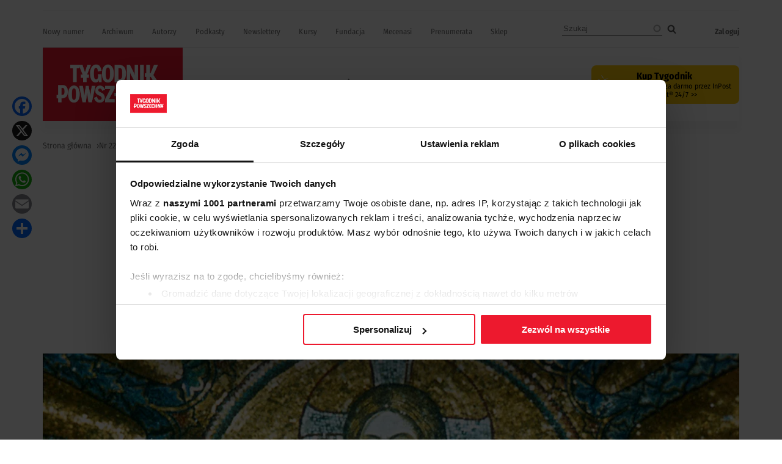

--- FILE ---
content_type: text/html; charset=UTF-8
request_url: https://www.tygodnikpowszechny.pl/kosciol-herezje-i-pozytki-z-bladzenia-174515
body_size: 28666
content:
<!DOCTYPE html><html lang="pl" dir="ltr" prefix="og: https://ogp.me/ns#"><head><meta charset="utf-8" /><meta name="description" content="To w ogniu polemiki z herezjarchami Kościół wykuwał pierwsze dogmaty i szukał odpowiedzi na pytanie, kim właściwie jest Chrystus." /><meta name="abstract" content="To w ogniu polemiki z herezjarchami Kościół wykuwał pierwsze dogmaty i szukał odpowiedzi na pytanie, kim właściwie jest Chrystus." /><link rel="canonical" href="https://www.tygodnikpowszechny.pl/kosciol-herezje-i-pozytki-z-bladzenia-174515" /><meta name="robots" content="max-image-preview:large" /><link rel="image_src" href="https://www.tygodnikpowszechny.pl/sites/default/files/styles/social/public/52313cd5-9325-4b7c-b7ef-7dfb6b8511b6.jpg.webp?h=499bb6d1&amp;itok=tAZqPY2t" /><meta property="og:site_name" content="Tygodnik Powszechny" /><meta property="og:type" content="article" /><meta property="og:url" content="https://www.tygodnikpowszechny.pl/kosciol-herezje-i-pozytki-z-bladzenia-174515" /><meta property="og:title" content="Kościół, herezje i pożytki z błądzenia" /><meta property="og:description" content="To w ogniu polemiki z herezjarchami Kościół wykuwał pierwsze dogmaty i szukał odpowiedzi na pytanie, kim właściwie jest Chrystus." /><meta property="og:image" content="https://www.tygodnikpowszechny.pl/sites/default/files/styles/social/public/52313cd5-9325-4b7c-b7ef-7dfb6b8511b6.jpg.webp?h=499bb6d1&amp;itok=tAZqPY2t" /><meta property="og:image:type" content="image/webp" /><meta property="og:image:width" content="1200" /><meta property="og:image:height" content="630" /><meta property="og:image:alt" content="Chrystus Pantokrator, mozaika z kopuły kościoła Świętego Zbawiciela. Stambuł, Turcja. / ART MEDIA / EAST NEWS" /><meta property="og:updated_time" content="2023-07-17T20:51:30+0200" /><meta property="article:tag" content="Henryk Pietras SJ" /><meta property="article:tag" content="wiara" /><meta property="article:tag" content="Poszukiwania duchowe" /><meta property="article:tag" content="Kościół w Polsce" /><meta property="article:tag" content="Jezus Chrystus" /><meta property="article:published_time" content="2022-05-23T18:45:40+0200" /><meta property="article:modified_time" content="2023-07-17T20:51:30+0200" /><meta property="fb:app_id" content="393975113793264" /><meta name="twitter:card" content="summary_large_image" /><meta name="twitter:description" content="To w ogniu polemiki z herezjarchami Kościół wykuwał pierwsze dogmaty i szukał odpowiedzi na pytanie, kim właściwie jest Chrystus." /><meta name="twitter:site" content="@tygodnik" /><meta name="twitter:title" content="Kościół, herezje i pożytki z błądzenia" /><meta name="twitter:image" content="https://www.tygodnikpowszechny.pl/sites/default/files/styles/social/public/52313cd5-9325-4b7c-b7ef-7dfb6b8511b6.jpg.webp?h=499bb6d1&amp;itok=tAZqPY2t" /><meta name="twitter:image:alt" content="Chrystus Pantokrator, mozaika z kopuły kościoła Świętego Zbawiciela. Stambuł, Turcja. / ART MEDIA / EAST NEWS" /><meta name="Generator" content="Drupal 10 (https://www.drupal.org); Commerce 3" /><meta name="MobileOptimized" content="width" /><meta name="HandheldFriendly" content="true" /><meta name="viewport" content="width=device-width, initial-scale=1.0" /><script type="application/ld+json">{"@context": "https://schema.org","@graph": [{"@type": "Article","name": "Kościół, herezje i pożytki z błądzenia","headline": "Kościół, herezje i pożytki z błądzenia","description": "To w ogniu polemiki z herezjarchami Kościół wykuwał pierwsze dogmaty i szukał odpowiedzi na pytanie, kim właściwie jest Chrystus.","about": ["Henryk Pietras SJ","wiara","Poszukiwania duchowe","Kościół w Polsce","Jezus Chrystus"],"image": {"@type": "ImageObject","representativeOfPage": "True","url": "https://www.tygodnikpowszechny.pl/sites/default/files/styles/social/public/52313cd5-9325-4b7c-b7ef-7dfb6b8511b6.jpg.webp?h=499bb6d1\u0026itok=tAZqPY2t","width": "1200","height": "630"},"datePublished": "2022-05-23T18:45:40+0200","isAccessibleForFree": "False","hasPart": {"@type": "WebPageElement","isAccessibleForFree": "False","cssSelector": ".clpwpp","url": "https://www.tygodnikpowszechny.pl/kosciol-herezje-i-pozytki-z-bladzenia-174515","datePublished": "2022-05-23T18:45:40+0200"},"dateModified": "2023-07-17T20:51:30+0200","author": {"@type": "Person","name": "Maciej Müller","url": "https://www.tygodnikpowszechny.pl/autor/maciej-muller-114"},"publisher": {"@type": "NewsMediaOrganization","@id": "https://www.tygodnikpowszechny.pl/","name": "Tygodnik Powszechny","url": "https://www.tygodnikpowszechny.pl/","logo": {"@type": "ImageObject","url": "https://www.tygodnikpowszechny.pl/themes/tygodnik/tygodnik-powszechny-logo.webp","width": "229","height": "120"}}},{"breadcrumb": {"@type": "BreadcrumbList","itemListElement": [{"@type": "ListItem","position": 1,"name": "Strona główna","item": "https://www.tygodnikpowszechny.pl/"},{"@type": "ListItem","position": 2,"name": "Nr 22/2022","item": "https://www.tygodnikpowszechny.pl/nr-222022-25242"},{"@type": "ListItem","position": 3,"name": "Wiara","item": "https://www.tygodnikpowszechny.pl/wiara-7502"},{"@type": "ListItem","position": 4,"name": "Kościół, herezje i pożytki z błądzenia","item": "https://www.tygodnikpowszechny.pl/kosciol-herezje-i-pozytki-z-bladzenia-174515"}]}}]
}</script><link rel="icon" href="/themes/tygodnik/favicon.ico" type="image/vnd.microsoft.icon" /><title>Kościół, herezje i pożytki z błądzenia | Tygodnik Powszechny</title><link rel="preload" href="/themes/tygodnik/fonts/wEOhEADFm8hSaQTFG18FErVhsC9x-tarUfjtrelWfx5ijA.woff2" as="font" type="font/woff2" crossorigin><link rel="preload" href="/themes/tygodnik/fonts/wEOhEADFm8hSaQTFG18FErVhsC9x-tarUfbtrelWfx4.woff2" as="font" type="font/woff2" crossorigin><link rel="preload" href="/themes/tygodnik/fonts/wEOsEADFm8hSaQTFG18FErVhsC9x-tarWU3IuMR0cjRYhY8.woff2" as="font" type="font/woff2" crossorigin><link rel="preload" href="/themes/tygodnik/fonts/wEOsEADFm8hSaQTFG18FErVhsC9x-tarWU3IuMp0cjRYhY8XEA.woff2" as="font" type="font/woff2" crossorigin><link rel="preload" href="/themes/tygodnik/tygodnik-powszechny-logo.webp" as="image" type="image/webp" crossorigin><link rel="preload" href="/themes/tygodnik/icons/ic_search.svg" as="image" type="image/svg+xml" crossorigin><link rel="preconnect" href="https://www.salesmanago.pl" crossorigin><link rel="preconnect" href="https://applets.ebxcdn.com" crossorigin><link rel="preconnect" href="https://www.googletagmanager.com" crossorigin><link rel="preconnect" href="https://consentcdn.cookiebot.eu" crossorigin><style>footer[role="contentinfo"]{display:none;}</style><link rel="stylesheet" media="all" href="/sites/default/files/css/css_WzIjmG-Axf05WJnmL13j7HfdvUyhnhNKobkfGsNkL4Q.css?delta=0&amp;language=pl&amp;theme=tygodnik&amp;include=[base64]" /><link rel="stylesheet" media="all" href="/sites/default/files/css/css_EHVdsWeHhBjWO8FSJnQZY1VfNbjNZ_IWpQIXYFH4iiA.css?delta=1&amp;language=pl&amp;theme=tygodnik&amp;include=[base64]" /><script type="application/json" data-drupal-selector="drupal-settings-json">{"path":{"baseUrl":"\/","pathPrefix":"","currentPath":"node\/174515","currentPathIsAdmin":false,"isFront":false,"currentLanguage":"pl"},"pluralDelimiter":"\u0003","suppressDeprecationErrors":true,"ajaxPageState":{"libraries":"[base64]","theme":"tygodnik","theme_token":null},"ajaxTrustedUrl":{"\/search":true},"gtag":{"tagId":"","consentMode":false,"otherIds":[],"events":[],"additionalConfigInfo":[]},"gtm":{"tagId":null,"settings":{"data_layer":"dataLayer","include_classes":false,"allowlist_classes":"","blocklist_classes":"","include_environment":false,"environment_id":"","environment_token":""},"tagIds":["GTM-KMHV6BH"]},"dataLayer":{"defaultLang":"pl","languages":{"pl":{"id":"pl","name":"Polish","direction":"ltr","weight":0}}},"google_tag_events":{"enabled":true,"weights":[]},"data":{"extlink":{"extTarget":false,"extTargetAppendNewWindowDisplay":true,"extTargetAppendNewWindowLabel":"(opens in a new window)","extTargetNoOverride":false,"extNofollow":true,"extTitleNoOverride":true,"extNoreferrer":false,"extFollowNoOverride":false,"extClass":"ext","extLabel":"link do zewn\u0119trznego serwisu","extImgClass":false,"extSubdomains":true,"extExclude":"","extInclude":"","extCssExclude":"#block-footerwydawca, .ext-link-dofollow, .a2a_kit, .menu_top, .topbar_mob, header[role=\u0022banner\u0022], footer[role=\u0022contentinfo\u0022]","extCssInclude":"","extCssExplicit":"","extAlert":false,"extAlertText":"This link will take you to an external web site. We are not responsible for their content.","extHideIcons":true,"mailtoClass":"0","telClass":"0","mailtoLabel":"(link sends email)","telLabel":"(link is a phone number)","extUseFontAwesome":false,"extIconPlacement":"append","extPreventOrphan":false,"extFaLinkClasses":"fa fa-external-link","extFaMailtoClasses":"fa fa-envelope-o","extAdditionalLinkClasses":"","extAdditionalMailtoClasses":"","extAdditionalTelClasses":"","extFaTelClasses":"fa fa-phone","allowedDomains":[],"extExcludeNoreferrer":""}},"search_api_autocomplete":{"search":{"auto_submit":true}},"statistics":{"data":{"nid":"174515"},"url":"\/core\/modules\/statistics\/statistics.php"},"user":{"uid":0,"permissionsHash":"fd5171a012298f2009c86ffce84c41b9b0e01314022720806069cfc6b7726042"}}</script><script src="/sites/default/files/js/js_rOHJt3OQgi-xS8J1XrZayjoV7grC15tAVcs_NnwwLsA.js?scope=header&amp;delta=0&amp;language=pl&amp;theme=tygodnik&amp;include=[base64]"></script><script src="/modules/contrib/google_tag/js/gtag.js?t8yk0h"></script><script src="/modules/contrib/google_tag/js/gtm.js?t8yk0h"></script><link rel="alternate" type="application/rss+xml" title="RSS Tygodnik Powszechny" href="/rss.xml" /><link rel="manifest" href="/themes/tygodnik/manifest.json"><link rel="apple-touch-icon" sizes="180x180" href="/themes/tygodnik/icons/tp_icon-180x180.png"><script async id="ebx" src="//applets.ebxcdn.com/ebx.js"></script><script>
//Enable GTAG TCF support:
window ['gtag_enable_tcf_support'] = true;
</script><script id='gptScript' type='text/javascript' src='https://securepubads.g.doubleclick.net/tag/js/gpt.js' crossorigin='anonymous' async ></script><script>var sas_idmnet = sas_idmnet || {}; sas_idmnet.cmd = sas_idmnet.cmd || []; var sas = sas || {}; sas.cmd = sas.cmd || [];var NzpPyBmOTGuZ = NzpPyBmOTGuZ || false;</script><script type='text/javascript' src='https://smart.idmnet.pl/698941/smartConfig_2064321.js' async></script><script type='text/javascript' src='https://smart.idmnet.pl/prebidBoilerplate.js' async></script></head><body class="role-anonymous ctp-article"> <a href="#main-content" class="visually-hidden focusable"> Przejdź do treści </a> <noscript><iframe src="https://www.googletagmanager.com/ns.html?id=GTM-KMHV6BH"
height="0" width="0" style="display:none;visibility:hidden"></iframe></noscript><div class="dialog-off-canvas-main-canvas" data-off-canvas-main-canvas><div class="layout-container"><main role="main"><a id="main-content" tabindex="-1"></a><div class="sidebar"></div><div class="layout-content"><div><div data-drupal-messages-fallback class="hidden"></div><div id="block-tygodnik-page-title"><h1><span>Kościół, herezje i pożytki z błądzenia</span></h1></div><article><div><div class="article--information layout layout--onecol"><div class="layout__region layout__region--content"><div><div class="article--is-published"></div></div><div><div><div class="addtoanyart"><style>
.a2a_svg, .a2a_count { border-radius: 16px !important; }
</style><div class="a2a_kit a2a_kit_size_32 a2a_floating_style a2a_vertical_style" style="left:0.75rem; top:150px;""><a class="a2a_button_facebook"></a><a class="a2a_button_x"></a><a class="a2a_button_facebook_messenger"></a><a class="a2a_button_whatsapp"></a><a class="a2a_button_email"></a><a class="a2a_dd" href="https://www.addtoany.com/share"></a></div><script>
var a2a_config = a2a_config || {};
a2a_config.locale = "pl";
</script><script async src="https://static.addtoany.com/menu/page.js"></script></div></div></div><div></div><div><div><div class="addtoanyart"><style>
.a2a_svg, .a2a_count { border-radius: 16px !important; }
</style><div class="a2a_kit a2a_kit_size_32 a2a_floating_style a2a_vertical_style" style="left:0.75rem; top:150px;""><a class="a2a_button_facebook"></a><a class="a2a_button_x"></a><a class="a2a_button_facebook_messenger"></a><a class="a2a_button_whatsapp"></a><a class="a2a_button_email"></a><a class="a2a_dd" href="https://www.addtoany.com/share"></a></div><script>
var a2a_config = a2a_config || {};
a2a_config.locale = "pl";
</script><script async src="https://static.addtoany.com/menu/page.js"></script></div></div></div></div></div><div class="article--full--header layout layout--onecol"><div class="layout__region layout__region--content"><div><div class="article--full--lead">To w ogniu polemiki z herezjarchami Kościół wykuwał pierwsze dogmaty i szukał odpowiedzi na pytanie, kim właściwie jest Chrystus.</div></div></div></div><div class="article--full--meta layout layout--onecol"><div class="layout__region layout__region--content"><div><div class="article--full--authors"><div><div data-component-id="tygodnik:authors_simple_badge" class="author-simple-badge"><div class="layout layout--onecol"><div class="layout__region layout__region--content"><div><div> <a href="/autor/maciej-muller-114" rel="nofollow" hreflang="pl"><img loading="lazy" src="/sites/default/files/styles/100x100/public/authors/tp_Muller.jpg.webp?h=ac778ff2&amp;itok=8TUq2x6j" width="100" height="100" alt="" title="FOT. GRAŻYNA MAKARA / KATARZYNA WŁOCH / TYGODNIK POWSZECHNY" /></a></div></div><div><div class="author-name"><a href="/autor/maciej-muller-114" hreflang="pl">Maciej Müller</a></div></div></div></div></div></div></div></div><div><div class="article--full-published-on"><time datetime="2022-05-23T18:45:40+02:00" title="poniedziałek, 23 Maj 2022 - 18:45">23.05.2022</time></div> <span class="reading-time">Czyta się kilka minut</span></div></div></div><div class="layout layout--onecol"><div class="layout__region layout__region--content"><div><div class="article--full--main-photo"><div><div><div> <picture> <source srcset="/sites/default/files/styles/art_front/public/52313cd5-9325-4b7c-b7ef-7dfb6b8511b6.jpg.webp?itok=Wrb_K-AP 1x" media="all and (min-width: 800px)" type="image/webp" width="1140" height="640"/> <source srcset="/sites/default/files/styles/art_front_tablet/public/52313cd5-9325-4b7c-b7ef-7dfb6b8511b6.jpg.webp?itok=Uv7TCcUo 1x" media="all and (min-width: 480px) and (max-width: 799px)" type="image/webp" width="768" height="431"/> <source srcset="/sites/default/files/styles/art_front_mobile/public/52313cd5-9325-4b7c-b7ef-7dfb6b8511b6.jpg.webp?itok=5u-4ok_b 1x" media="(min-width: 0px)" type="image/webp" width="672" height="376"/> <img loading="lazy" width="1140" height="640" src="/sites/default/files/styles/art_front/public/52313cd5-9325-4b7c-b7ef-7dfb6b8511b6.jpg.webp?itok=Wrb_K-AP" alt="Chrystus Pantokrator, mozaika z kopuły kościoła Świętego Zbawiciela. Stambuł, Turcja. / ART MEDIA / EAST NEWS" title="Chrystus Pantokrator, mozaika z kopuły kościoła Świętego Zbawiciela. Stambuł, Turcja. / ART MEDIA / EAST NEWS" /> </picture></div><div class="image-caption">Chrystus Pantokrator, mozaika z kopuły kościoła Świętego Zbawiciela. Stambuł, Turcja. / ART MEDIA / EAST NEWS</div></div></div></div></div></div></div><div class="article--full-main-content layout layout--onecol"><div class="layout__region layout__region--content"><div><div class="clpwpp"><div><div class="paragraph paragraph--type--text paragraph--view-mode--default"><div><p>Błędnie prowadzona katecheza i kaznodziejstwo sprawiają, że wielu katolików okazuje się „praktycznymi monofizytami” – ostrzegał już wiele lat temu teolog ks. Grzegorz Strzelczyk. Że Jezus jest Synem Bożym, żył w I wieku, umarł i zmartwychwstał – temu nie zaprzeczą. Ale że nie miał pojęcia o atomach, że się pocił, a gdyby zachorował na grypę, można by się od niego zarazić? Jakoś nie wypada myśleć tak o Mesjaszu.</p><p>Tymczasem odejmowanie Mu cech ludzkich w celu obrony boskiego majestatu pozbawia Go ludzkiej natury – aż w końcu staje przed nami Bóg chodzący po ziemi. A to już jest herezja monofizytyzmu, czyli zaprzeczenia sformułowanego na soborze chalcedońskim w 451 r. dogmatu, że Chrystus ma dwie niezmieszane natury – boską i ludzką.</p><p>A przecież wydawałoby się, że jesteśmy w lepszej sytuacji niż chrześcijanie pierwszych pokoleń. „Pojęcia wzięte z tradycji biblijnej oraz z innych religii, w których się wychowali, okazywały się niewystarczające, poglądy potoczne, a także filozoficzne, nie pasowały do tego, w co uwierzyli” – pisze patrolog ks. Henryk Pietras SJ w swojej najnowszej książce „Ortodoksja i herezje”.</p><h2>Kim jest Jezus</h2><p>Na pierwszy rzut oka wiara w Chrystusa i w działanie „mechanizmu” zbawienia, który dzięki Niemu zaczął działać, nie była skomplikowana. Ale tylko na pierwszy rzut. Chrześcijanie prędko stanęli przed pytaniem: ale kim On właściwie był/jest? I tu zaczynały się schody. Dla ewangelisty Marka Jezus nie był jeszcze Bogiem, dla Jana już było to oczywiste. Ale co to właściwie znaczyło? Jak można być jednocześnie Bogiem i człowiekiem?</p><p>Punktem dojścia był wspomniany dogmat, ale droga do niego była długa i kręta. Odpowiedzi szukano, sięgając po te narzędzia, które były dostępne, a więc przede wszystkim po kategorie filozofii greckiej (niektórzy teologowie, polemizując z postulatami „dehellenizacji” chrześcijaństwa, snują przypuszczenia, że nieprzypadkowo Bóg zdecydował o Wcieleniu w czasach rozkwitu tej filozofii). Chrystologia rodziła się dzięki ogromnym wysiłkom teologów pierwszych wieków, ale i nie bez błądzenia.</p><p>Justyn podkreślał, że Syn nie jest stworzeniem, nie potrafił jednak wytłumaczyć tego, że miałby On nie mieć początku. Orygenes starał się wyjaśnić bezgrzeszność Jezusa tym, że nie miał on ziemskiego ojca – ponieważ według ówczesnych koncepcji cały człowiek kształtował się z nasienia ojca, „tak więc również wszystko, co dobre i co złe”. Apolinary porównywał naturę Chrystusa do natury... muła, który nie jest ani koniem, ani osłem.</p><h2>Zbawienie w moich rękach</h2><p>Pluralizm wczesnego Kościoła dzisiaj przywoływany jest jako skarb, który warto na nowo odkryć, sprzyjał on jednak także rodzeniu się herezji. Te pierwsze były, żeby użyć określenia innego patrologa, o. Damiana Mrugalskiego OP, raczej grubo ciosane. Doketyści na przykład uważali, że Chrystus nie jest człowiekiem, adopcjoniści – że nie jest Bogiem. Realny problem stworzyły dopiero herezje subtelniejsze – takie jak manicheizm. Głosił on, że cała cielesność pochodzi od Zła, przez co – pisze Pietras – „prawie niezauważenie zaczęło do Kościoła przenikać przekonanie, że seks jest zły, alkohol jest zły, ciało też jest z natury złe i tylko przeszkadza duszy w drodze do zbawienia”. Przez długi czas Kościół zwalczał takie manichejskie zwyczaje, jak posty w niedzielę czy potępianie małżeństwa.</p><p>Inną subtelną herezją był pelagianizm. Pietras poświęca wiele miejsca, by obronić dobre imię Pelagiusza, który nie był winien temu, że jego zwolennicy zniekształcili jego nauki. Wysnuli z nich mianowicie tezę, że możliwe jest niepopełnianie grzechów, a w związku z tym łaska Boża nie jest potrzebna i można dojść do zbawienia o własnych siłach. W takim ujęciu życie Chrystusa stanowiło co najwyżej godny naśladowania przykład.</p><p>Pietras przypomina słowa papieża Franciszka, według którego herezja pelagiańska należy do najbardziej dziś rozpowszechnionych. I komentuje: „Pelagianie zasłaniają się niewinnymi skądinąd i ładnie brzmiącymi sloganami o humanizmie, liberalizmie, tolerancji, wolności, a nawet prawami człowieka (...) Pelagianizm przejawia się niestety również w homiletycznych zachętach w rodzaju: »Pójdziesz do nieba, jak będziesz grzeczny«, tak jakby własną grzecznością można było samemu się zbawić”.</p><p>Żal, że tej ostatniej myśli autor bardziej nie rozwinął. Główny problem leży bowiem nie w ubóstwianiu praw człowieka, tylko znowu – jak w przypadku „praktycznego monofizytyzmu” – w mizernym poziomie katechezy, która niewiele mówi o zbawieniu przez łaskę, wiele za to o praktykach w rodzaju dziewięciu pierwszych piątków, które kształtują u słuchających wiarę „uczynkową”. Z kolei druga „prawda” spośród wciąż pokutujących w polskiej katechezie „Sześciu prawd wiary” (Bóg jest sędzią sprawiedliwym, który za dobre wynagradza, a za złe karze) zniekształca biblijne nauczanie o miłosierdziu i sprawiedliwości, redukując je do czegoś na kształt sądu Ozyrysa, ważącego na szalach dobre i złe czyny. Młodemu chrześcijaninowi łatwo z tego wysnuć wniosek, że zbawienie zależy od jego własnych wysiłków... I oto jesteśmy z powrotem w herezji.</p><h2>Wyklęci</h2><p>Poważnego wyzwania dostarczył Kościołowi arianizm. Ariusz, kapłan z Aleksandrii, wszedł ze swoim biskupem w spór w temacie posłuszeństwa Chrystusa. Skoro Jezus zbawił nas dzięki temu, że był posłuszny Ojcu, oznacza to – rozumował – że był zdolny także do nieposłuszeństwa. A skoro tak, to miał zmienną wolę – nie mógł więc być Bogiem, bo Bóg jest niezmienny. Jezus był więc według Ariusza jedynie stworzeniem.</p><p>Spór skończył się potępieniem Ariusza i jego zwolenników, a w warstwie doktrynalnej wymusił kolejne doprecyzowania odpowiedzi na pytanie, kim jest Chrystus. Zadowalającej odpowiedzi na zagadnienie poruszone przez Ariusza dostarczył – po kilkuset latach sporów – dopiero sobór konstantynopolitański III w 680 r., który ostatecznie uznał wiarę w dwie wole (boską i zgodną z nią ludzką) w Chrystusie.</p><p>Nawiasem mówiąc, według Damiana Mrugalskiego problem herezji ariańskiej został sztucznie rozdęty z winy kolejnego biskupa Aleksandrii św. Atanazego. Był on gorliwym obrońcą zastosowanego w nicejskim wyznaniu wiary (325 r.) sformułowania „współistotny” i każdego, kto na to filozoficzne słowo w opisie Chrystusa się nie zgadzał, nazywał arianinem. Bez względu na to, czy przyjmował on bóstwo Chrystusa.</p><p>Inne doprecyzowania dogmatyczne wymusiła działalność biskupa Konstantynopola Nestoriusza, który – podobnie jak Pelagiusz – chcąc nie chcąc stał się ojcem chrzestnym herezji. Zabronił on nazywania Maryi tytułem <em>Theotokos</em> (Bożej Rodzicielki). W spór wmieszał się biskup Aleksandrii Cyryl, który wyczuł dobry moment na pognębienie rywala (biskupi Aleksandrii źle przyjęli wywyższenie hierarchów Konstantynopola przez cesarzy) i zaczął go pouczać w kwestii precyzji języka teologicznego.</p><p>Hierarchowie wymieniali listy coraz to agresywniejsze w tonie, a sprawa zakończyła się na soborze w Efezie w 431 r., który potępił Nestoriusza za „zbyt radykalne oddzielanie bóstwa i człowieczeństwa w Jezusie, tak daleko idące, że grożące wręcz rozdzielaniem Go na dwie osoby”. Problemem Nestoriusza była tak naprawdę – ocenia Pietras – „nieumiejętność takiego mówienia o dwóch naturach Chrystusa, by pozostał on jedną osobą”. Sobór odebrał Nestoriuszowi stolicę biskupią i nakazał spędzić resztę życia w klasztorze.</p><h2>Trudne karty</h2><p>Nie był to oczywiście koniec sporów o podstawy wiary. Pietras barwnie opowiada o poszukiwaniu odpowiedzi na pytania o Ducha Świętego (od kogo pochodzi i czy jest równy Ojcu i Synowi?), o to, na czym polegał grzech pierworodny, a także czym kończyło się mieszanie się cesarzy do sporów teologicznych (by nie zdradzić za wiele: m.in. soborem nieprzypadkowo nazwanym „zbójeckim”).</p><p>I wreszcie kwestia, czym właściwie jest Kościół i jaka jest jego rola w zbawieniu. To o tyle istotne, że także w tym temacie rodzą się dziś herezje. Kilka lat temu na jedną z nich wskazał abp Grzegorz Ryś, pytany o badanie mrocznych tematów z historii Kościoła. „Kościół jest święty, bo boski, ale jest też grzeszny, bo ludzki – mówił obecny metropolita łódzki. – Pomijanie w jego dziejach »trudnych kart« jest wręcz heretyckie: pachnie eklezjologicznym monofizytyzmem, czyli dostrzeganiem w Kościele jedynie boskiego pierwiastka”. ©℗</p><div><div> <img loading="lazy" src="/sites/default/files/styles/w784/public/article/e0bf8967-8716-42e4-bb85-f363a9f89ce3_0.jpg.webp?itok=tQcpZtaG" width="784" height="1120"></p></div></div><p><strong>Henryk Pietras SJ, ORTODOKSJA I HEREZJE. HISTORIA SZUKANIA PRAWDY W PIERWSZYCH WIEKACH KOŚCIOŁA, Wydawnictwo WAM, Kraków 2022.</strong></p></div></div></div></div></div><div><div class="article--full--tags dlaall"><div><a href="/henryk-pietras-sj-25262" hreflang="pl">Henryk Pietras SJ</a></div><div><a href="/wiara-12" hreflang="pl">wiara</a></div><div><a href="/poszukiwania-duchowe-3259" hreflang="pl">Poszukiwania duchowe</a></div><div><a href="/kosciol-w-polsce-3704" hreflang="pl">Kościół w Polsce</a></div><div><a href="/jezus-chrystus-5812" hreflang="pl">Jezus Chrystus</a></div></div></div><div></div></div></div><div id="some-wall" class="layout layout--onecol"><div ></div></div><div class="regiwall-container layout layout--onecol" data-nosnippet><div ></div></div><div data-nosnippet class="layout layout--onecol"><div class="layout__region layout__region--content"><div data-nosnippet class="views-element-container"><div><div class="paywall-gate js-view-dom-id-d7454f8fba33ceb5f3d2bcb594fb993c08d0754472560615108d9785bd0d9c5f"><div class="views-row"><div class="views-field views-field-field-pw-title"><h3 class="field-content">Cały artykuł dostępny tylko dla subskrybentów</h3></div><div class="views-field views-field-field-pw-desc"><div class="field-content"><p>Odblokuj ten tekst i czytaj cały „Tygodnik Powszechny” <a href="/kup"><strong>7 dni za darmo &gt;</strong></a></p><p dir="ltr">„Tygodnik Powszechny” &nbsp;- niezależne polskie pismo społeczno-kulturalne i najstarszy polski tygodnik. W gronie stałych współpracowników byli m.in. Czesław Miłosz, Zbigniew Herbert, Stanisław Lem, Józef Tischner, Wisława Szymborska, Olga Tokarczuk, Leszek Kołakowski</p><p dir="ltr">Dzisiaj, najwyższej jakości treści tworzone są przez laureatów i nominowanych do licznych nagród dziennikarskich, Nagrody Nike, International Booker Prize i innych.</p></div></div></div></div></div></div><div data-nosnippet class="views-element-container"><div><div class="paywall-login paywall-box js-view-dom-id-a2e785632c380dae7b2644d790e22399bea7bef6328266bed1f83cfbdccb96a5"><div class="views-row"><div class="views-field views-field-body"><div class="field-content"><p>Masz konto? <a href="/user/login">Zaloguj się</a></p></div></div></div></div></div></div><div data-nosnippet class="views-element-container"><div><div class="paywall-products js-view-dom-id-16e1baf373143dcaddf54ba6c20ee94555c2c7fee61e269c05c019ec5c538ffd"><div class="views-row"><div class="views-field views-field-title"><h4 class="field-content">Tygodnik Powszechny z darmową dostawą przez InPost Paczkomat®</h4></div><div class="views-field views-field-field-image-media"><div class="field-content"> <img loading="lazy" src="/sites/default/files/styles/w236or/public/2026-01/2603-okladka-tp_900.jpg.webp?itok=XENDTsTu" width="472" height="643" alt="Okładka TP / nr 3 2026" /></div></div><div class="views-field views-field-field-lead"><div class="field-content"><p><strong>Prenumerata drukowanego</strong> „Tygodnika Powszechnego" to czas na spokojne czytanie o tym, co ma wartość, głębię&nbsp;i znaczenie. To cotygodniowy wybór najwyższej klasy artykułów o społeczeństwie, kulturze, świecie i duchowości, których autorki i autorzy pokazują, że prawdziwe życie nie jest czarno-białe, lecz barwne.</p><p><strong>ZAMÓW LUB PRZEDŁUŻ PRENUMERATĘ</strong></p><ul><li dir="ltr">Dostęp do <strong>TP Online za 1 z</strong>ł na cały okres prenumeraty.</li><li dir="ltr">Przy zakupie na rok <strong>oszczędzasz</strong> w sumie <strong>ponad 400 zł.</strong></li><li dir="ltr">„Tygodnika" odbierasz już <strong>w środę.</strong></li></ul><p><strong>JUŻ TERAZ PRZEDŁUŻYSZ PRENUMERATĘ KOŃCZĄCĄ SIĘ NAWET W LUTYM 2026</strong></p></div></div><div class="views-field views-field-field-price"><div class="field-content views-field-price__number"></div></div><div class="views-field views-field-field-price-description"><div class="field-content"></div></div><div class="payment-links"> <a href="/product/57" class="btn-stripe">Wybierz</a></div></div><div class="promoted views-row"><div class="views-field views-field-title"><h4 class="field-content">Wypróbuj TP Online: 7 dni za darmo</h4></div><div class="views-field views-field-field-image-media"><div class="field-content"> <img loading="lazy" src="/sites/default/files/styles/w236or/public/2025-09/36250904_paywall_edostep.jpg.webp?itok=adqTqvXP" width="472" height="579" alt="Ekrany paywall Tygodnik Powszechny - numer 36" /></div></div><div class="views-field views-field-field-lead"><div class="field-content"><p><strong>Pełny i nieograniczony dostęp</strong>&nbsp;do wydania internetowego Tygodnika Powszechnego zawierającego wszystkie treści z nowych numerów i numerów archiwalnych.</p><p><strong>TYLKO DLA SUBSKRYBENTÓW</strong></p><ul><li dir="ltr">Dostęp do wersji&nbsp;<strong>audio</strong>&nbsp;najważniejszych tekstów</li><li dir="ltr">Specjalne wydania i kolekcje</li><li dir="ltr">Autorskie newslettery</li><li dir="ltr">Ekskluzywne podcasty i materiały video</li><li dir="ltr">Webinary i dyskusje Online z autorami tekstów</li><li dir="ltr">Dostęp do zamkniętej grupy społecznościowej subskrybentów TP</li></ul></div></div><div class="views-field views-field-field-price"><div class="field-content views-field-price__number">0,00 zł</div></div><div class="views-field views-field-field-price-description"><div class="field-content"><p>Za pierwszy tydzień, następnie 29,90 zł miesięcznie</p><p>↺ Automatyczne odnowienie płatności; rezygnuj kiedy chcesz</p><p><strong>W celu rozpoczęcia okresu próbnego poprosimy Cię o podpięcie karty, po to, żeby po darmowym okresie próbnym łatwo kontynuować dostęp.&nbsp; Nie pobierzemy żadnych opłat w trakcie próby. Zawsze możesz w łatwy sposób zrezygnować.</strong></p></div></div><div class="payment-links"> <a href="/buy/stripe/46" class="btn-stripe">WYPRÓBUJ ZA DARMO</a></div></div><div class="views-row"><div class="views-field views-field-title"><h4 class="field-content">TP Online: Dostęp roczny online</h4></div><div class="views-field views-field-field-image-media"><div class="field-content"> <img loading="lazy" src="/sites/default/files/styles/w236or/public/2025-12/tp-nowa-www-ikony-cyfrowa-12-mies.png.webp?itok=2F-ju6pc" width="472" height="283" alt="Tygodnik powszechny na rok" /></div></div><div class="views-field views-field-field-lead"><div class="field-content"><p>Jeśli już znasz „Tygodnik Powszechny”, <strong>wykup&nbsp;pełny i nieograniczony dostęp</strong>&nbsp;do wydania internetowego zawierającego wszystkie treści z nowych numerów i numerów archiwalnych.</p><p><strong>Koszt rocznej subskrypcji&nbsp; przy płatnościach miesięcznych to 359 zł. Przy płatności z góry za rok otrzymasz 25% rabat. Oszczędzasz 89 zł.</strong></p><p><strong>TYLKO DLA SUBSKRYBENTÓW</strong></p><ul><li>Dostęp do wersji&nbsp;audio&nbsp;najważniejszych tekstów</li><li>Specjalne wydania i kolekcje</li><li dir="ltr">Ekskluzywne podcasty i materiały video</li><li dir="ltr">Webinary i dyskusje Online z autorami tekstów</li><li dir="ltr">Dostęp do zamkniętej grupy społecznościowej subskrybentów TP</li></ul></div></div><div class="views-field views-field-field-price"><div class="field-content views-field-price__number">269,90 zł</div></div><div class="views-field views-field-field-price-description"><div class="field-content"><p>Za rok nieograniczonego dostępu. <strong>Oszczędzasz 89 zł.</strong></p><p>↺ Automatyczne odnowienie po 12 miesiącach; rezygnuj, kiedy chcesz&nbsp;</p></div></div><div class="payment-links"> <a href="/buy/stripe/29" class="btn-stripe">KUP TERAZ</a></div></div></div><script type="text/javascript">
window.dataLayer = window.dataLayer || [];
var items_pw = [];
items_pw.push({
item_id: "",
item_name: "",
coupon: "",
index: 1,
item_brand: "Tygodnik Powszechny",
item_category: "joined-subscription",
item_list_id: "paywall-products",
item_list_name: "Paywall: produkty",
quantity: 1
});
items_pw.push({
item_id: "price_1PfSBnItIn9p0qy5q4tMJXbF",
item_name: "Miesięczny",
coupon: "",
index: 2,
item_brand: "Tygodnik Powszechny",
item_category: "e-subscription",
item_list_id: "paywall-products",
item_list_name: "Paywall: produkty",
price: 29.90,      quantity: 1
});
items_pw.push({
item_id: "price_1PfSBnItIn9p0qy5SavZFBrF",
item_name: "Roczny",
coupon: "",
index: 3,
item_brand: "Tygodnik Powszechny",
item_category: "e-subscription",
item_list_id: "paywall-products",
item_list_name: "Paywall: produkty",
price: 269.90,      quantity: 1
});
var ecommerceData = {
event: "view_item_list",
ecommerce: {
item_list_id: "paywall_products",
item_list_name: "Paywall: produkty",
items: items_pw
}
};
dataLayer.push(ecommerceData);
//Add "add_to_cart" event to dataLayer:
document.querySelectorAll('.btn-stripe').forEach(function(element) {
element.addEventListener('click', function(event) {
// Prevent the default action (navigation)
event.preventDefault();
var indexOnTheList = 0;
var parent = this.parentElement;
while (parent) {
if (parent.classList.contains('views-row')) {
indexOnTheList = Array.prototype.indexOf.call(parent.parentElement.children, parent);
break;
}
parent = parent.parentElement;
}
//Prepare dataLayer object:
dataLayer.push({ ecommerce: null });  // Clear the previous ecommerce object.
dataLayer.push({
event: "add_to_cart",
ecommerce: {
currency: "PLN",
value: items_pw[indexOnTheList].price,
items: [items_pw[indexOnTheList]]
}
});
//Delay for 0.5 seconds to allow GTM to process the dataLayer object:
let href = this.href;
setTimeout(function() {
window.location.href = href;
}, 500);
});
});
//Add "select_item" event to dataLayer:
document.querySelectorAll('.paywall-products .product-info a').forEach(function(element) {
element.addEventListener('click', function(event) {
// Prevent the default action (navigation)
event.preventDefault();
var indexOnTheList = 0;
var parent = this.parentElement;
while (parent) {
if (parent.classList.contains('views-row')) {
indexOnTheList = Array.prototype.indexOf.call(parent.parentElement.children, parent);
break;
}
parent = parent.parentElement;
}
//Prepare dataLayer object:
dataLayer.push({ ecommerce: null });  // Clear the previous ecommerce object.
dataLayer.push({
event: "select_item",
ecommerce: {
item_list_id: "paywall-products",
item_list_name: "Paywall: produkty",
items: [items_pw[indexOnTheList]]
}
});
//Delay for 0.5 seconds to allow GTM to process the dataLayer object:
let href = this.href;
setTimeout(function() {
window.location.href = href;
}, 500);
});
});
</script></div></div></div></div><div class="article--full--publisher-note layout layout--onecol"><div class="layout__region layout__region--content"></div></div><div class="layout layout--onecol"><div class="layout__region layout__region--content"><div class="views-element-container"><div><div class="ads ads-placement js-view-dom-id-7f6af6d594bf2a5263530a1f0ab2a4ef81ca56d436097f94d04e5c1ed981437d"><div><div class="ads ad-code ad-placement-id-art-before-content"><template data-ad-template="desktop"><div id='inside_2_article'><script type='text/javascript'>sas_idmnet.cmd.push(function(){ sas_idmnet.release('inside_2_article'); });</script></div></template></div></div><div><div class="ads ad-code ad-placement-id-art-before-content"><template data-ad-template="mobile"><div id='m_inside_2'><script type='text/javascript'>sas_idmnet.cmd.push(function(){ sas_idmnet.release('m_inside_2'); });</script></div></template></div></div></div></div></div></div></div><div class="article--full--author-footer layout layout--onecol"><div class="layout__region layout__region--content"><div><div class="article--full--authors-main"><div><div data-component-id="tygodnik:author_badge" class="author-badge"><div class="layout layout--onecol"><div class="layout__region layout__region--content"><div><div class="author--portrait"> <a href="/autor/maciej-muller-114" rel="nofollow" hreflang="pl"><img loading="lazy" src="/sites/default/files/styles/100x100/public/authors/tp_Muller.jpg.webp?h=ac778ff2&amp;itok=8TUq2x6j" width="100" height="100" alt="" title="FOT. GRAŻYNA MAKARA / KATARZYNA WŁOCH / TYGODNIK POWSZECHNY" /></a></div></div></div></div><div class="layout layout--onecol"><div class="layout__region layout__region--content"><div><h3><a href="/autor/maciej-muller-114" class="badge badge--authors" rel="follow">Maciej Müller</a></h3></div><div><div class="author--description"> <a href="/autor/maciej-muller-114" class="badge badge--authors" rel="nofollow"> Dziennikarz zajmujący się tematyką wiary, historii oraz zdrowia. Z „Tygodnikiem&quot; związany od 2007 roku. Studiował historię na Uniwersytecie Jagiellońskim oraz dziennikarstwo w Wyższej Szkole Europejskiej im. ks. Józefa Tischnera. </a></div></div></div></div></div></div></div></div></div></div><div class="article--full--publication-footer layout layout--onecol"><div class="layout__region layout__region--content"><div><div data-component-id="tygodnik:publication_badge"><div class="publication-badge"><div class="publication-badge__cover"> <img src="/sites/default/files/styles/w110/public/okladka_1000_2.jpg.webp?itok=TzVAgBfP" width="110" height="152" alt="" loading="lazy" /></div><div class="publication-badge__content"><h3>Artykuł pochodzi z numeru <a href="/nr-222022-25242">Nr 22/2022</a></h3><div class="publication-badge__original-title"> W druku ukazał się pod tytułem: O pożytkach z błądzenia</div><div class="publication-badge__links"> <a href="/nr-222022-25242" class="publication-badge__link__publication">Zobacz numer</a> <a href="/archiwum" class="publication-badge__link__archive">Archiwum</a></div></div></div></div></div></div></div><div class="article--full--addon-footer layout layout--onecol"><div class="layout__region layout__region--content"></div></div><div class="layout layout--onecol"><div class="layout__region layout__region--content"><div class="views-element-container"><div><div class="f-art-mlt js-view-dom-id-56dc7ce68c207f24dfd3f7d3879b8df62ebbf6eab3170e9d0e4be1210c239a49"><div class="views-row"><div class="views-field views-field-nothing"><div class="field-content th-photo"><div class="photo"> <a href="/w-krainie-ludozercow-125365" rel="nofollow" hreflang="pl"><img loading="lazy" src="/sites/default/files/styles/featured/public/1ee7703e591a7063769e94161f58fcfc.jpg.webp?itok=EzglThik" width="718" height="458" alt=" / " /></a></div><div class="kicker">Wiara</div></div></div><div class="views-field views-field-title"><h3 class="field-content"><a href="/w-krainie-ludozercow-125365">W krainie ludożerców</a></h3></div><div class="views-field views-field-field-article-author"><span class="field-content"></span></div><div class="views-field views-field-field-summary"><span class="field-content"><a href="/w-krainie-ludozercow-125365">Wychowanie do prawdziwej religijności wcale nie jest proste. Znacznie łatwiej obłożyć karami kościelnymi, zmuszać do tego, aby chodzić w niedzielę do kościoła, w piątki pościć i przyjmować księdza po kolędzie. I jest cała armia ludzi, którzy nie potrafią bez szczegółowych instrukcji funkcjonować. A co najgorsze - jest armia funkcjonariuszy w Kościele, którzy wychowują dla siebie, a nie dla Boga. Jakby Bóg nie stworzył człowieka na obraz i podobieństwo Swoje, tylko na obraz i pożytek instytucji.</a></span></div></div><div class="views-row"><div class="views-field views-field-nothing"><div class="field-content th-photo"><div class="photo"> <a href="/nicea-sobor-politycznie-zaangazowany-190615" rel="nofollow" hreflang="pl"><img loading="lazy" src="/sites/default/files/styles/featured/public/2025-05/2520-wiara-044-first_council_of_nicaea_michael_damaskinos.jpg.webp?itok=G4lUR7FH" width="718" height="458" alt="Sobór nicejski. Ikona Michaela Damaskenosa﻿ z XVI wieku wykonana dla klasztoru Wrontisi﻿ na Krecie. // Domena publiczna" /></a></div><div class="kicker">Wiara, Historia</div></div></div><div class="views-field views-field-title"><h3 class="field-content"><a href="/nicea-sobor-politycznie-zaangazowany-190615">Sobór w Nicei: jak cesarz wykorzystał chrześcijan</a></h3></div><div class="views-field views-field-field-article-author"><span class="field-content"><a href="/autor/artur-sporniak-58" hreflang="pl">Artur Sporniak</a>, <a href="/autor/henryk-pietras-sj-17956" hreflang="pl">Henryk Pietras SJ</a></span></div><div class="views-field views-field-field-summary"><span class="field-content"><a href="/nicea-sobor-politycznie-zaangazowany-190615">O. Henryk Pietras SJ, historyk wczesnego chrześcijaństwa: W historii soborów – poczynając od pierwszego, zwołanego do starożytnej Nicei – należy odróżnić mit od rzeczywistości, która jest pełna intryg i oszustw. Bóg posługuje się także ludzkimi przywarami.</a></span></div></div><div class="views-row"><div class="views-field views-field-nothing"><div class="field-content th-photo"><div class="photo"> <a href="/dogmaty-nie-spadly-z-nieba-dlaczego-moga-przeszkadzac-w-wierze-187226" rel="nofollow" hreflang="pl"><img loading="lazy" src="/sites/default/files/styles/featured/public/2024-05/34-gettyimages-577728489.jpg.webp?itok=SDMNF7Bc" width="718" height="458" alt="Fragment fresku Ioannisa Kornarou. Klasztor Toplou, Kreta, Grecja, XV wiek // Dea / Archivio J. Lange / Getty Images" /></a></div><div class="kicker">Wiara</div></div></div><div class="views-field views-field-title"><h3 class="field-content"><a href="/dogmaty-nie-spadly-z-nieba-dlaczego-moga-przeszkadzac-w-wierze-187226">Dogmaty nie spadły z nieba. Dlaczego mogą przeszkadzać w wierze</a></h3></div><div class="views-field views-field-field-article-author"><span class="field-content"><a href="/autor/jozef-majewski-77" hreflang="pl">Józef Majewski</a></span></div><div class="views-field views-field-field-summary"><span class="field-content"><a href="/dogmaty-nie-spadly-z-nieba-dlaczego-moga-przeszkadzac-w-wierze-187226">Kościelne losy tego, co nazywamy dogmatami, są pogmatwane i niejasne. Katolik ma je przyjmować w sumieniu, ale sumienie miewa z tym poważne kłopoty.</a></span></div></div></div></div></div></div></div><div class="other-articles layout layout--onecol"><div class="layout__region layout__region--content"><div class="views-element-container"><h2>Inne artykuły tego autora</h2><div><div class="js-view-dom-id-7acf52530a1cb4f7eb3c9b808e5c46e11fe063a0eeea37be1935aa83804d753c"><div class="views-row"><div class="views-field views-field-view"><span class="field-content"><div class="list-art-big js-view-dom-id-209a365a3dc85ee2d03e48e867a9ef95ab0f704397b768dabbd201ad45700f9e"><div class="views-row"><div class="views-field views-field-nothing"><div class="field-content th-photo"><div class="photo"><a href="/stefan-batory-krol-ktory-sie-moskwie-nie-klanial-192443" rel="nofollow"> <img loading="lazy" src="/sites/default/files/styles/260/public/2025-12/2551-78-historia-zkw_1047_l_000_181227.jpg.webp?h=f3e1135c&amp;itok=N8hb-IfQ" width="520" height="330" alt="Jan Matejko, „Stefan Batory pod Pskowem”, 1872 r. Malarz przedstawił tu raczej treść ideologiczną niż prawdę historyczną, np. rozejmu nie podpisano pod murami Pskowa, tylko w Jamie Zapolskim, a Batorego (przed którym klęczy władyka Cyprian z Połocka) nie było wtedy w obozie. W centrum stoi legat papieski Antonio Possevino, na lewo od niego siedzą Janusz Zbaraski i Michał Haraburda, kierujący delegacją królewską w negocjacjach pokojowych. // Zamek Królewski w Warszawie – Muzeum" /></a></div><div class="kicker"><a href="/historia-7504" hreflang="pl">Historia</a></div></div></div><div class="views-field views-field-field-sponsored-desc"><div class="field-content"></div></div><div class="views-field views-field-title"><h3 class="field-content"><a href="/stefan-batory-krol-ktory-sie-moskwie-nie-klanial-192443" hreflang="pl">Stefan Batory. Król, który się Moskwie nie kłaniał</a></h3></div><div class="views-field views-field-field-article-author"><div class="field-content"><a href="/autor/maciej-muller-114" hreflang="pl">Maciej Müller</a></div></div><div class="views-field views-field-field-summary"><div class="field-content"><a href="/stefan-batory-krol-ktory-sie-moskwie-nie-klanial-192443" rel="nofollow">450 lat temu, w grudniu 1575 roku, szlachta Rzeczypospolitej wybrała na króla Stefana Batorego, wojewodę węgierskiego Siedmiogrodu. Dzieje jego błyskotliwych kampanii przeciw Rosji krzepią do dziś.</a></div></div></div><div class="views-row"><div class="views-field views-field-nothing"><div class="field-content th-photo"><div class="photo"><a href="/konwertyta-i-kardynal-john-henry-newman-zostanie-38-doktorem-kosciola-191397" rel="nofollow"> <img loading="lazy" src="/sites/default/files/styles/260/public/2025-08/2532-ot-10-2cgg6dy.jpg.webp?h=e5aec6c8&amp;itok=GIN7heFN" width="520" height="330" alt="John Henry Newman, obraz Sir Johna Everetta Millaisa (fragment), 1881 // Artepics / Alamy / BE&amp;W " /></a></div><div class="kicker"><a href="/obraz-tygodnia-7498" hreflang="pl">Obraz tygodnia</a></div></div></div><div class="views-field views-field-field-sponsored-desc"><div class="field-content"></div></div><div class="views-field views-field-title"><h3 class="field-content"><a href="/konwertyta-i-kardynal-john-henry-newman-zostanie-38-doktorem-kosciola-191397" hreflang="pl">Konwertyta i kardynał. John Henry Newman zostanie 38. doktorem Kościoła</a></h3></div><div class="views-field views-field-field-article-author"><div class="field-content"><a href="/autor/maciej-muller-114" hreflang="pl">Maciej Müller</a></div></div><div class="views-field views-field-field-summary"><div class="field-content"><a href="/konwertyta-i-kardynal-john-henry-newman-zostanie-38-doktorem-kosciola-191397" rel="nofollow">Wbrew pozorom kard. Newman nie nadaje się na patrona tych, którzy chcieliby widzieć przewagę katolicyzmu nad protestantyzmem.</a></div></div></div><div class="views-row"><div class="views-field views-field-nothing"><div class="field-content th-photo"><div class="photo"><a href="/wiecej-niz-wynik-czy-da-sie-glosic-wiare-na-boisku-191297" rel="nofollow"> <img loading="lazy" src="/sites/default/files/styles/260/public/2025-07/2531-wiara-046-pksjadwiga_5072025_oboz-w_kamienicy.jpg.webp?h=baa7ca2c&amp;itok=nxeGxmG3" width="520" height="330" alt="Obóz piłkarski w Kamienicy PKS Jadwiga, 5 lipca 2025 r. // PKS Jadwiga" /></a></div><div class="kicker"><a href="/wiara-7502" hreflang="pl">Wiara</a></div></div></div><div class="views-field views-field-field-sponsored-desc"><div class="field-content"></div></div><div class="views-field views-field-title"><h3 class="field-content"><a href="/wiecej-niz-wynik-czy-da-sie-glosic-wiare-na-boisku-191297" hreflang="pl">Więcej niż wynik. Czy da się głosić wiarę na boisku?</a></h3></div><div class="views-field views-field-field-article-author"><div class="field-content"><a href="/autor/maciej-muller-114" hreflang="pl">Maciej Müller</a>, <a href="/autor/malgorzata-jacko-29176" hreflang="pl">Małgorzata Jacko</a></div></div><div class="views-field views-field-field-summary"><div class="field-content"><a href="/wiecej-niz-wynik-czy-da-sie-glosic-wiare-na-boisku-191297" rel="nofollow">Małgorzata Jacko, prezes Parafialnego Klubu Sportowego Jadwiga w Krakowie: To nielogiczne, że każdy miałby być najlepszy, najszybszy, najskuteczniejszy. To postawienie świata na głowie. Ilu może być Lewandowskich?</a></div></div></div><div class="views-row"><div class="views-field views-field-nothing"><div class="field-content th-photo"><div class="photo"><a href="/nadzieja-dziala-inaczej-niz-myslicie-191336" rel="nofollow"> <img loading="lazy" src="/sites/default/files/styles/260/public/2024-08/autorzy-muller-tp_dsc03432.jpg.webp?h=d1cb525d&amp;itok=fUzsxOJ3" width="520" height="330" alt="Fot. Grażyna Makara/ Katarzyna Włoch // Tygodnik Powszechny" /></a></div><div class="kicker"><a href="/edytorial-7497" hreflang="pl">Edytorial</a></div></div></div><div class="views-field views-field-field-sponsored-desc"><div class="field-content"></div></div><div class="views-field views-field-title"><h3 class="field-content"><a href="/nadzieja-dziala-inaczej-niz-myslicie-191336" hreflang="pl">Nadzieja działa inaczej, niż myślicie</a></h3></div><div class="views-field views-field-field-article-author"><div class="field-content"><a href="/autor/maciej-muller-114" hreflang="pl">Maciej Müller</a></div></div><div class="views-field views-field-field-summary"><div class="field-content"><a href="/nadzieja-dziala-inaczej-niz-myslicie-191336" rel="nofollow">To zaskakujące, ile pytań o fundamentalne ludzkie sprawy rodzi się na boisku futbolowym.</a></div></div></div><div class="views-row"><div class="views-field views-field-nothing"><div class="field-content th-photo"><div class="photo"><a href="/czy-mlodzi-sa-przyszloscia-kosciola-kul-spytal-ich-o-wiare-191128" rel="nofollow"> <img loading="lazy" src="/sites/default/files/styles/260/public/2025-06/2527-ot-010-pap_20220617_278.jpg.webp?h=f22ee2ce&amp;itok=DQy61_mJ" width="520" height="330" alt="Bierzmowanie młodzieży w parafii Matki Bożej z Guadelupe w Budach Barcząckich, woj. mazowieckie. 17 czerwca 2022 r. // Fot. Przemysław Piątkowski / PAP" /></a></div><div class="kicker"><a href="/obraz-tygodnia-7498" hreflang="pl">Obraz tygodnia</a></div></div></div><div class="views-field views-field-field-sponsored-desc"><div class="field-content"></div></div><div class="views-field views-field-title"><h3 class="field-content"><a href="/czy-mlodzi-sa-przyszloscia-kosciola-kul-spytal-ich-o-wiare-191128" hreflang="pl">Czy młodzi są przyszłością Kościoła? KUL spytał ich o wiarę</a></h3></div><div class="views-field views-field-field-article-author"><div class="field-content"><a href="/autor/maciej-muller-114" hreflang="pl">Maciej Müller</a></div></div><div class="views-field views-field-field-summary"><div class="field-content"><a href="/czy-mlodzi-sa-przyszloscia-kosciola-kul-spytal-ich-o-wiare-191128" rel="nofollow">Rektor KUL ks. prof. Mirosław Kalinowski ocenił, że wyniki „są kolejnym potwierdzeniem tego, że okres bierzmowania to często ostatni mocny kontakt młodzieży z Kościołem”.</a></div></div></div></div></span></div></div></div></div></div><div class="views-element-container"><h2>Najnowsze artykuły</h2><div><div class="list-art-big js-view-dom-id-f210f5a974ca75f7b6e8f84083878810387acd7113d6f96c0bcba974c04897d3"><div class="views-row"><div class="views-field views-field-nothing"><div class="field-content th-photo"><div class="photo"><a href="/przemoc-w-imie-religii-jerzy-sojka-nie-ma-wojny-religijnej-ale-jest-fundamentalizm-192639" rel="nofollow"> <img loading="lazy" src="/sites/default/files/styles/260/public/2026-01/2604-www-wiara-gettyimages-1294875193.jpg.webp?h=d1cb525d&amp;itok=5LU0-LSs" width="520" height="330" alt="Modlący się przed Kapitolem zwolennicy Donalda Trumpa, dzień ataku na Kapitol. Waszyngton, 6 stycznia 2021 r. // Fot. Win McNamee / Getty Images " /></a></div><div class="kicker"><a href="/wiara-7502" hreflang="pl">Wiara</a></div></div></div><div class="views-field views-field-field-sponsored-desc"><div class="field-content"></div></div><div class="views-field views-field-title"><h3 class="field-content"><a href="/przemoc-w-imie-religii-jerzy-sojka-nie-ma-wojny-religijnej-ale-jest-fundamentalizm-192639" hreflang="pl">Przemoc w imię religii? Jerzy Sojka: nie ma wojny religijnej, ale jest fundamentalizm</a></h3></div><div class="views-field views-field-field-article-author"><div class="field-content"><a href="/autor/jerzy-sojka-14736" hreflang="pl">Jerzy Sojka</a>, <a href="/autor/paulina-model-27584" hreflang="pl">Paulina Model</a></div></div><div class="views-field views-field-field-summary"><div class="field-content"><a href="/przemoc-w-imie-religii-jerzy-sojka-nie-ma-wojny-religijnej-ale-jest-fundamentalizm-192639" rel="nofollow">Prof. Jerzy Sojka: Chrześcijaństwo w pewnym momencie zakochało się w swojej potędze i nie może się z tego wyleczyć. Rozplątanie splotu religii, polityki i siły kiepsko nam idzie.</a></div></div></div><div class="views-row"><div class="views-field views-field-nothing"><div class="field-content th-photo"><div class="photo"><a href="/cos-tu-gnije-kosciol-nie-umie-rozmawiac-z-judaizmem-192645" rel="nofollow"> <img loading="lazy" src="/sites/default/files/styles/260/public/2024-05/felieton-cms-zuzanna-radzik-gm-pic_0262.jpg.webp?h=d1cb525d&amp;itok=NOFlsMDJ" width="520" height="330" alt="Zuzanna Radzik // Fot. Grażyna Makara" /></a></div><div class="kicker"><a href="/felietony-7510" hreflang="pl">Felietony</a></div></div></div><div class="views-field views-field-field-sponsored-desc"><div class="field-content"></div></div><div class="views-field views-field-title"><h3 class="field-content"><a href="/cos-tu-gnije-kosciol-nie-umie-rozmawiac-z-judaizmem-192645" hreflang="pl">Coś tu gnije. Kościół nie umie rozmawiać z judaizmem</a></h3></div><div class="views-field views-field-field-article-author"><div class="field-content"><a href="/autor/zuzanna-radzik-60" hreflang="pl">Zuzanna Radzik</a></div></div><div class="views-field views-field-field-summary"><div class="field-content"><a href="/cos-tu-gnije-kosciol-nie-umie-rozmawiac-z-judaizmem-192645" rel="nofollow">Judaizm nie jest dla chrześcijaństwa muzealnym eksponatem, tylko rozmówcą. A dialog nie działa, jeśli druga strona ma być tylko przypisem do „naszej” historii.</a></div></div></div><div class="views-row"><div class="views-field views-field-nothing"><div class="field-content th-photo"><div class="photo"><a href="/poswiatowska-milosc-i-upor-zycia-kalina-blazejowska-o-biografii-poetki-192630" rel="nofollow"> <img loading="lazy" src="/sites/default/files/styles/260/public/2026-01/2604-64-kultura-posiwatowska_32hp4.jpg.webp?h=d1cb525d&amp;itok=1kS5bnjo" width="520" height="330" alt="Halina Poświatowska w Monteralu, 11 lipca 1961 r. // archiwum rodzinne / Wydawnictwo Literackie" /></a></div><div class="kicker"><a href="/kultura-7506" hreflang="pl">Kultura</a></div></div></div><div class="views-field views-field-field-sponsored-desc"><div class="field-content"></div></div><div class="views-field views-field-title"><h3 class="field-content"><a href="/poswiatowska-milosc-i-upor-zycia-kalina-blazejowska-o-biografii-poetki-192630" hreflang="pl">Poświatowska: miłość i upór życia. Kalina Błażejowska o biografii poetki</a></h3></div><div class="views-field views-field-field-article-author"><div class="field-content"><a href="/autor/katarzyna-kubisiowska-89" hreflang="pl">Katarzyna Kubisiowska</a>, <a href="/autor/kalina-blazejowska-147" hreflang="pl">Kalina Błażejowska</a></div></div><div class="views-field views-field-field-summary"><div class="field-content"><a href="/poswiatowska-milosc-i-upor-zycia-kalina-blazejowska-o-biografii-poetki-192630" rel="nofollow">Przy pierwszym wydaniu „Upartego serca” byłam zła na łatkę poezji kobiecej przypinaną Poświatowskiej. Teraz wiem, że od kategorii płciowych nie da się uciec - mówi reporterka Kalina Błażejowska.</a></div></div></div><div class="views-row"><div class="views-field views-field-nothing"><div class="field-content th-photo"><div class="photo"><a href="/film-idealna-sasiadka-kiedy-obrona-konieczna-staje-sie-przemoca-192640" rel="nofollow"> <img loading="lazy" src="/sites/default/files/styles/260/public/2026-01/2604-www-anita-the_perfect_neighbor_01_04_11_23.jpg.webp?h=f22ee2ce&amp;itok=B0Jbmh79" width="520" height="330" alt="Kadr z filmu „Idealna sąsiadka&quot;, reż. Geeta Gandbhir, 2025 r. // Materiały prasowe Netflix. " /></a></div><div class="kicker"><a href="/kultura-7506" hreflang="pl">Kultura</a></div></div></div><div class="views-field views-field-field-sponsored-desc"><div class="field-content"></div></div><div class="views-field views-field-title"><h3 class="field-content"><a href="/film-idealna-sasiadka-kiedy-obrona-konieczna-staje-sie-przemoca-192640" hreflang="pl">Film „Idealna sąsiadka”: kiedy obrona konieczna staje się przemocą?</a></h3></div><div class="views-field views-field-field-article-author"><div class="field-content"><a href="/autor/anita-piotrowska-93" hreflang="pl">Anita Piotrowska</a></div></div><div class="views-field views-field-field-summary"><div class="field-content"><a href="/film-idealna-sasiadka-kiedy-obrona-konieczna-staje-sie-przemoca-192640" rel="nofollow">Rasizm, dostęp do broni, współczesna dzieciofobia – w tym dokumencie Netflixa zderzyły się problemy nie tylko amerykańskie. </a></div></div></div><div class="views-row"><div class="views-field views-field-nothing"><div class="field-content th-photo"><div class="photo"><a href="/iran-protesty-zaczely-sie-na-bazarze-strona-swiata-89-192634" rel="nofollow"> <img loading="lazy" src="/sites/default/files/styles/260/public/2025-05/podkast-dzialy-9x16_strona-swiata-blizej.jpg.webp?h=31ae35b7&amp;itok=5lYLOQcS" width="520" height="330" alt="" /></a></div><div class="kicker"><a href="/podkast-tygodnika-powszechnego-14175" hreflang="pl">Podkast Tygodnika Powszechnego</a></div></div></div><div class="views-field views-field-field-sponsored-desc"><div class="field-content"></div></div><div class="views-field views-field-title"><h3 class="field-content"><a href="/iran-protesty-zaczely-sie-na-bazarze-strona-swiata-89-192634" hreflang="pl">Iran: protesty zaczęły się na bazarze [Strona Świata #89]</a></h3></div><div class="views-field views-field-field-article-author"><div class="field-content"><a href="/autor/krzysztof-story-16205" hreflang="pl">Krzysztof Story</a>, <a href="/autor/wojciech-jagielski-700" hreflang="pl">Wojciech Jagielski</a></div></div><div class="views-field views-field-field-summary"><div class="field-content"><a href="/iran-protesty-zaczely-sie-na-bazarze-strona-swiata-89-192634" rel="nofollow">Ludzie wyszli na ulice, a reżim odpowiedział siłą. Setki ofiar, tysiące aresztowanych i blokada internetu w całym kraju. Tak zaczyna się 2026 rok w Iranie. Co będzie dalej?<br /></a></div></div></div></div></div></div><div class="views-element-container"><h2>Popularne</h2><div><div class="fp-most-read js-view-dom-id-bb297777bc99feb538a1a2270794279bf275fb8687e7f8ed7385b650bbd1319d"><div class="views-row"><div class="views-field views-field-counter"><span class="field-content">1.</span></div><div class="views-field views-field-field-article-author"><div class="field-content"><a href="/autor/zygmunt-muniek-staszczyk-9832" hreflang="pl">Zygmunt „Muniek” Staszczyk</a>, <a href="/autor/piotr-zylka-1032" hreflang="pl">Piotr Żyłka</a></div></div><div class="views-field views-field-title"><h3 class="field-content"><a href="/muniek-staszczyk-dzien-w-ktorym-bardzo-potrzebowalem-zeby-ktos-mnie-przytulil-192568" hreflang="pl">Muniek Staszczyk: Dzień, w którym bardzo potrzebowałem, żeby ktoś mnie przytulił</a></h3></div></div><div class="views-row"><div class="views-field views-field-counter"><span class="field-content">2.</span></div><div class="views-field views-field-field-article-author"><div class="field-content"><a href="/autor/beata-chomatowska-1130" hreflang="pl">Beata Chomątowska</a></div></div><div class="views-field views-field-title"><h3 class="field-content"><a href="/joga-niewinne-cwiczenia-czy-grozna-ideologia-192590" hreflang="pl">Joga i karma w zachodniej wyobraźni</a></h3></div></div><div class="views-row"><div class="views-field views-field-counter"><span class="field-content">3.</span></div><div class="views-field views-field-field-article-author"><div class="field-content"><a href="/autor/bogdan-de-barbaro-186" hreflang="pl">Bogdan de Barbaro</a>, <a href="/autor/katarzyna-kubisiowska-89" hreflang="pl">Katarzyna Kubisiowska</a></div></div><div class="views-field views-field-title"><h3 class="field-content"><a href="/gdy-odwracaja-sie-role-jak-sie-zatroszczyc-o-starzejacych-sie-rodzicow-i-zadbac-o-siebie-192587" hreflang="pl">Gdy odwracają się role. Jak się zatroszczyć o starzejących się rodziców i zadbać o siebie</a></h3></div></div><div class="views-row"><div class="views-field views-field-counter"><span class="field-content">4.</span></div><div class="views-field views-field-field-article-author"><div class="field-content"><a href="/autor/katarzyna-kubisiowska-89" hreflang="pl">Katarzyna Kubisiowska</a>, <a href="/autor/kalina-blazejowska-147" hreflang="pl">Kalina Błażejowska</a></div></div><div class="views-field views-field-title"><h3 class="field-content"><a href="/poswiatowska-milosc-i-upor-zycia-kalina-blazejowska-o-biografii-poetki-192630" hreflang="pl">Poświatowska: miłość i upór życia. Kalina Błażejowska o biografii poetki</a></h3></div></div><div class="views-row"><div class="views-field views-field-counter"><span class="field-content">5.</span></div><div class="views-field views-field-field-article-author"><div class="field-content"><a href="/autor/michal-okonski-108" hreflang="pl">Michał Okoński</a>, <a href="/autor/wojciech-bonowicz-95" hreflang="pl">Wojciech Bonowicz</a>, <a href="/autor/grzegorz-turnau-227" hreflang="pl">Grzegorz Turnau</a>, <a href="/autor/grazyna-makara-zdjecia-27886" hreflang="pl">Grażyna Makara [ zdjęcia ]</a></div></div><div class="views-field views-field-title"><h3 class="field-content"><a href="/grzegorz-turnau-o-zyciu-i-plycie-dzieki-ktorej-pokonal-kryzys-znow-trafiam-w-swoj-czas-192441" hreflang="pl">Grzegorz Turnau o życiu i płycie, dzięki której pokonał kryzys: znów trafiam w swój czas</a></h3></div></div><div class="views-row"><div class="views-field views-field-counter"><span class="field-content">6.</span></div><div class="views-field views-field-field-article-author"><div class="field-content"><a href="/autor/ks-adam-boniecki-52" hreflang="pl">Ks. Adam Boniecki</a></div></div><div class="views-field views-field-title"><h3 class="field-content"><a href="/kiedy-mowimy-o-bogu-nie-jest-o-nim-czego-nas-uczy-jon-fosse-192593" hreflang="pl">Kiedy mówimy o Bogu, to nie jest o Nim: czego nas uczy Jon Fosse</a></h3></div></div><div class="views-row"><div class="views-field views-field-counter"><span class="field-content">7.</span></div><div class="views-field views-field-field-article-author"><div class="field-content"><a href="/autor/zuzanna-radzik-60" hreflang="pl">Zuzanna Radzik</a></div></div><div class="views-field views-field-title"><h3 class="field-content"><a href="/albo-psiecko-albo-dziecko-uwaza-prawica-zle-pojety-wybor-192296" hreflang="pl">Albo psiecko, albo dziecko – uważa prawica. To źle pojęty wybór</a></h3></div></div><div class="views-row"><div class="views-field views-field-counter"><span class="field-content">8.</span></div><div class="views-field views-field-field-article-author"><div class="field-content"><a href="/autor/anita-piotrowska-93" hreflang="pl">Anita Piotrowska</a></div></div><div class="views-field views-field-title"><h3 class="field-content"><a href="/dziesiec-najlepszych-filmow-2025-roku-bylo-co-ogladac-192515" hreflang="pl">10 najlepszych filmów 2025 roku. Było co oglądać</a></h3></div></div><div class="views-row"><div class="views-field views-field-counter"><span class="field-content">9.</span></div><div class="views-field views-field-field-article-author"><div class="field-content"><a href="/autor/marcin-wilkowski-1894" hreflang="pl">Marcin Wilkowski</a></div></div><div class="views-field views-field-title"><h3 class="field-content"><a href="/bledne-imaginarium-jak-uczciwie-i-sensownie-ilustrowac-sztuczna-inteligencje-192585" hreflang="pl">Błędne imaginarium. Jak uczciwie i sensownie ilustrować sztuczną inteligencję</a></h3></div></div><div class="views-row"><div class="views-field views-field-counter"><span class="field-content">10.</span></div><div class="views-field views-field-field-article-author"><div class="field-content"><a href="/autor/jerzy-sojka-14736" hreflang="pl">Jerzy Sojka</a>, <a href="/autor/paulina-model-27584" hreflang="pl">Paulina Model</a></div></div><div class="views-field views-field-title"><h3 class="field-content"><a href="/przemoc-w-imie-religii-jerzy-sojka-nie-ma-wojny-religijnej-ale-jest-fundamentalizm-192639" hreflang="pl">Przemoc w imię religii? Jerzy Sojka: nie ma wojny religijnej, ale jest fundamentalizm</a></h3></div></div></div></div></div></div></div><div class="layout layout--onecol"><div class="layout__region layout__region--content"><div class="views-element-container"><div><div class="ads ads-placement js-view-dom-id-84556683084b109b9ca77d280f6b03e3c4f1948bdf6c9167d1317749ab6b0cd5"><div><div class="ads ad-code ad-placement-id-bottom1"><template data-ad-template="mobile"><div id='m_bottom_1'><script type='text/javascript'>sas_idmnet.cmd.push(function(){ sas_idmnet.release('m_bottom_1'); });</script></div></template></div></div><div><div class="ads ad-code ad-placement-id-bottom1"><template data-ad-template="desktop"><div id='bottom_1'><script type='text/javascript'>sas_idmnet.cmd.push(function(){ sas_idmnet.release('bottom_1'); });</script></div></template></div></div></div></div></div></div></div></div></article><script type="text/javascript">
window.dataLayer = window.dataLayer || [];
window.dataLayer.push({
'articleAuthors': 'Maciej Müller',
'PublicationDate': '2022-05-23T18:45:40+0200'
});
</script></div></div></main><div class="user_pw_settings"><div><div class="views-element-container" id="block-tygodnik-views-block-article-settings-block-1"><div><div class="f-art-settings js-view-dom-id-8392a1749649aac1ab7553740caa60ecf13944412fbfcb9f291230ea9fbe156b"><div class="views-row"><div><div class="mmode-set invisible-front"><span class="mmode_fr">0</span><span class="mmode_unl">0</span><span class="mmode_runl">0</span><span class="mmode_uuid">b3cbc922-d1fd-4a5a-b00b-edad948adb71</span></div></div></div></div></div></div><div class="views-element-container" id="block-tygodnik-views-block-article-settings-flags-block-1"><div><div class="f-art-settings-flags js-view-dom-id-ce08778968e580e4215a5e416819bc5882ad4d575dbcee4d6f80bc81f336c0cd"><div class="invisible-front views-row"><div class="views-field views-field-nid"><span class="field-content usr-flag">0</span></div></div></div></div></div><div class="views-element-container" id="block-tygodnik-views-block-paywall-unlock-block-1"><div><div class="paywall-box paywall-unlock js-view-dom-id-8926f672ca6ea6ce766becaa053239886c25ee60a901f6fd17a1d5b092307fbb"> <header><p><strong>- Analizy społeczne i artykuły eksperckie</strong><br><strong>- Recenzje i rekomendacje książkowe, filmowe i teatralne</strong><br><strong>- Otwarte spojrzenie na wiarę, filozofię i duchowość</strong></p><p dir="ltr">Mamy już ponad 20 tys. subskrybentów, prenumeratorów i stałych czytelników.</p><p dir="ltr">Zasubskrybuj, pogłębiaj perspektywę i inspiruj w rozmowach.</p> </header><div class="views-row"><div class="views-field views-field-link-flag"><span class="field-content"></span></div></div></div><script type="text/javascript">
usr_flag = document.querySelector('.f-art-settings-flags .usr-flag').textContent;
document.querySelectorAll('.paywall-unlock .flag-unlocked a').forEach(function(element) {
element.addEventListener('click', function(event) {
// Prevent the default action (navigation)
event.preventDefault();
//Prepare dataLayer object:
dataLayer.push({ ecommerce: null });  // Clear the previous ecommerce object.
dataLayer.push({
event: "unlock_article",
ecommerce: {
article_id: "174515",
unlocked_index: usr_flag
}
});
//Delay for 3 seconds to allow GTM to process the dataLayer object:
let href = this.href;
setTimeout(function() {
window.location.href = href;
}, 3000);
});
});
</script></div></div><div class="views-element-container" id="block-tygodnik-views-block-pw-settings-front-block-1"><div><div class="mmode-settings-data js-view-dom-id-934f03b031f4208bfa6e0189daa1c5be442117f5cfec0c909a13ed1c96b9ed1a"><div class="views-row"><div class="views-field views-field-nothing"><span class="field-content invisible-front"><span class="mmode_ala">0</span><span class="mmode_als">0</span><span class="mmode_alsm">0</span><span class="mmode_all">5</span><span class="mmode_tl">1344</span><span class="mmode_chr">800</span><span class="mmode_chr-short">800</span><span class="mmode_short-txt_limit">3000</span></span></div></div></div></div></div></div></div><div class="after_content"><div><div class="views-element-container" id="block-tygodnik-views-block-editors-choice-block-1"><h2>Wydawca poleca</h2><div><div class="editors-choice js-view-dom-id-8219913b313ce929bc257d9082de1a5e4c2d281bd6cbfb75baa4d2751fceb890"><div class="views-row"><div class="views-field views-field-fieldset editor-header"><span class="field-content"><div class="wrapper"><div class="views-field views-field-field-author-portrait"><div class="field-content"> <a href="/autor/katarzyna-rutkowska-28139" rel="nofollow" hreflang="pl"><img loading="lazy" src="/sites/default/files/styles/100x100/public/authors/katarzyna-rutkowska-zdjecie.jpg.webp?h=ea95bb15&amp;itok=sn4emF3h" width="100" height="100" alt="" /></a></div></div><div class="views-field views-field-name"><span class="field-content"><a href="/autor/katarzyna-rutkowska-28139" hreflang="pl">Katarzyna Rutkowska</a></span></div><div class="views-field views-field-body"><div class="field-content">To się czyta:</div></div></div></span></div><div class="views-field views-field-view"><span class="field-content"><div class="cat js-view-dom-id-dd616d004a08f46c734eb751cc90519287cb8528a433083513f700bdcb4e8164"><div class="views-row"><div class="views-field views-field-nothing"><div class="field-content th-photo"><div class="photo"><a href="/szescdziesiat-najlepszych-ksiazek-roku-2025-wedlug-tygodnika-powszechnego" rel="nofollow"> <img loading="lazy" src="/sites/default/files/styles/featured/public/2025-12/2551-www-shutterstock_2584115771.jpg.webp?itok=ixxTccSc" width="718" height="458" alt="// Fot. Jure Divich / Shutterstock" /></a></div><div class="kicker"><a href="/kultura-7506" hreflang="pl">Kultura</a></div></div></div><div class="views-field views-field-title-1"><h3 class="field-content"><a href="/szescdziesiat-najlepszych-ksiazek-roku-2025-wedlug-tygodnika-powszechnego" hreflang="pl">60 najlepszych książek roku 2025 według „Tygodnika Powszechnego”</a></h3></div><div class="views-field views-field-field-article-author"><div class="field-content"><a href="/autor/monika-ochedowska-16005" hreflang="pl">Monika Ochędowska</a></div></div><div class="views-field views-field-field-summary"><span class="field-content"><a href="/szescdziesiat-najlepszych-ksiazek-roku-2025-wedlug-tygodnika-powszechnego" rel="nofollow">Powieści, reportaże, tomy poezji, eseje oraz biografie. Zobacz, które książki wydane w roku 2025 uznaliśmy za szczególnie warte uwagi.</a></span></div></div><div class="views-row"><div class="views-field views-field-nothing"><div class="field-content th-photo"><div class="photo"><a href="/osoby-w-spektrum-czesto-maskuja-swoja-neuroatypowosc-jaka-cene-za-placa-192319" rel="nofollow"> <img loading="lazy" src="/sites/default/files/styles/featured/public/2025-11/2549-www-okladka-spektrum-autyzmu.jpg.webp?itok=XG0Dn2gY" width="718" height="458" alt="// Ilustracja: Przemysław Gawlas &amp; Michał Kęskiewicz dla „TP”" /></a></div><div class="kicker"><a href="/temat-tygodnika-7499" hreflang="pl">Temat Tygodnika</a></div></div></div><div class="views-field views-field-field-content-audio"><div class="field-content text-with-audio">Wersja audio</div></div><div class="views-field views-field-title-1"><h3 class="field-content"><a href="/osoby-w-spektrum-czesto-maskuja-swoja-neuroatypowosc-jaka-cene-za-placa-192319" hreflang="pl">Osoby w spektrum często maskują swoją neuroatypowość. Jaką cenę za to płacą? </a></h3></div><div class="views-field views-field-field-article-author"><div class="field-content"><a href="/autor/jedrzej-grodniewicz-25208" hreflang="pl">Jędrzej Grodniewicz</a>, <a href="/autor/anna-urbanek-29661" hreflang="pl">Anna Urbanek</a></div></div><div class="views-field views-field-field-summary"><span class="field-content"><a href="/osoby-w-spektrum-czesto-maskuja-swoja-neuroatypowosc-jaka-cene-za-placa-192319" rel="nofollow">Maskowanie nie jest sporadycznie stosowanym narzędziem, lecz ciągłym wysiłkiem mającym na celu przetrwanie w świecie kreowanym przez i dla neurotypowej…</a></span></div></div><div class="views-row"><div class="views-field views-field-nothing"><div class="field-content th-photo"><div class="photo"><a href="/stefan-batory-krol-ktory-sie-moskwie-nie-klanial-192443" rel="nofollow"> <img loading="lazy" src="/sites/default/files/styles/featured/public/2025-12/2551-78-historia-zkw_1047_l_000_181227.jpg.webp?itok=M4k9z7xH" width="718" height="458" alt="Jan Matejko, „Stefan Batory pod Pskowem”, 1872 r. Malarz przedstawił tu raczej treść ideologiczną niż prawdę historyczną, np. rozejmu nie podpisano pod murami Pskowa, tylko w Jamie Zapolskim, a Batorego (przed którym klęczy władyka Cyprian z Połocka) nie było wtedy w obozie. W centrum stoi legat papieski Antonio Possevino, na lewo od niego siedzą Janusz Zbaraski i Michał Haraburda, kierujący delegacją królewską w negocjacjach pokojowych. // Zamek Królewski w Warszawie – Muzeum" /></a></div><div class="kicker"><a href="/historia-7504" hreflang="pl">Historia</a></div></div></div><div class="views-field views-field-title-1"><h3 class="field-content"><a href="/stefan-batory-krol-ktory-sie-moskwie-nie-klanial-192443" hreflang="pl">Stefan Batory. Król, który się Moskwie nie kłaniał</a></h3></div><div class="views-field views-field-field-article-author"><div class="field-content"><a href="/autor/maciej-muller-114" hreflang="pl">Maciej Müller</a></div></div><div class="views-field views-field-field-summary"><span class="field-content"><a href="/stefan-batory-krol-ktory-sie-moskwie-nie-klanial-192443" rel="nofollow">450 lat temu, w grudniu 1575 roku, szlachta Rzeczypospolitej wybrała na króla Stefana Batorego, wojewodę węgierskiego Siedmiogrodu. Dzieje jego błyskotliwych…</a></span></div></div></div></span></div></div></div></div></div></div></div><div class="top_add"><div><div class="views-element-container" id="block-tygodnik-views-block-lack-js-block-1"><div><script>
document.body.style.overflow = 'auto';
</script><noscript><dialog data-nosnippet class="nojs js-view-dom-id-0a0ba7b42e4c078008242182d00f14c6489508c52c8d25812897becdab9d46d9" open><div><div><div><div class="align-center"><div> <img loading="lazy" src="/sites/default/files/styles/w784/public/2024-04/tygodnik-powszechny-logo.webp?itok=rh9j8_IV" width="229" height="120" alt="Logo Tygodnika Powszechnego"></p></div></div><p>Trafiłeś do serwisu TygodnikPowszechny.pl, ale wygląda na to, że w przeglądarce masz wyłączoną obsługę JavaScript.</p><p>Ponieważ zakłóca to działanie serwisu, włącz obsługę JavaScript w swojej przeglądarce, aby strona działała prawidłowo.</p></div></div></div> </dialog></noscript></div></div></div></div><div class="page_top"></div><div class="ad_top"></div><div class="menu_top"><div> <nav role="navigation" aria-labelledby="block-topmenu-menu" id="block-topmenu"><h2 class="visually-hidden" id="block-topmenu-menu">Top menu</h2><ul><li> <a href="/#aktualne-wydanie" data-drupal-link-system-path="&lt;front&gt;">Nowy numer</a></li><li> <a href="/archiwum">Archiwum</a></li><li> <a href="/autorzy" data-drupal-link-system-path="autorzy">Autorzy</a></li><li> <a href="/podkast">Podkasty</a></li><li> <a href="/newsletter" data-drupal-link-system-path="node/184640">Newslettery</a></li><li> <a href="https://elearning.tygodnikpowszechny.pl/">Kursy</a></li><li> <a href="/fundacja" data-drupal-link-system-path="taxonomy/term/5014">Fundacja</a></li><li> <a href="/mecenasi" data-drupal-link-system-path="node/189684">Mecenasi</a></li><li> <a href="/sklep?type=3" data-drupal-link-query="{&quot;type&quot;:&quot;3&quot;}" data-drupal-link-system-path="sklep">Prenumerata</a></li><li> <a href="https://sklep.tygodnikpowszechny.pl">Sklep</a></li></ul> </nav><div class="views-exposed-form" data-drupal-selector="views-exposed-form-search-block-1" id="block-search-block-top"><form action="/search" method="get" id="views-exposed-form-search-block-1" accept-charset="UTF-8"><div class="js-form-item form-item js-form-type-search-api-autocomplete form-item-search-api-fulltext js-form-item-search-api-fulltext form-no-label"> <input placeholder="Szukaj" data-drupal-selector="edit-search-api-fulltext" data-search-api-autocomplete-search="search" class="form-autocomplete form-text" data-autocomplete-path="/search_api_autocomplete/search?display=block_1&amp;&amp;filter=search_api_fulltext" type="text" id="edit-search-api-fulltext" name="search_api_fulltext" value="" size="30" maxlength="128" /></div><div data-drupal-selector="edit-actions" class="form-actions js-form-wrapper form-wrapper" id="edit-actions--3"><input data-drupal-selector="edit-submit-search" type="submit" id="edit-submit-search" value="Szukaj" class="button js-form-submit form-submit" /></div></form></div><nav role="navigation" aria-labelledby="block-menukontauzytkownika-menu" id="block-menukontauzytkownika"><h2 class="visually-hidden" id="block-menukontauzytkownika-menu">User menu</h2><ul><li> <a href="/user/login" data-drupal-link-system-path="user/login">Zaloguj</a></li></ul> </nav></div></div><div class="topbar_mob"><div><div id="block-sitebranding"> <a href="/" rel="home"><img src="/themes/tygodnik/tygodnik-powszechny-logo.webp" alt="Strona główna" fetchpriority="high" width="229" height="120" /></a></div><div class="views-element-container" id="block-views-block-header-shop-link-block-1-2"><div><div class="shop-link js-view-dom-id-dd686f6f05b9ce456376d1379688bee82b58a88bb989eb75c6968e5053454602"><div class="views-row"><a class="shop-button" href="/ofertainpost" style="color: #000000; background-color: #ffcc0a;"><div class="shop-btn--icon"> <img src="/sites/default/files/icons/inpost_logo_small.png" alt=""></div><div class="shop-btn--text"><div class="shop-btn--text--main">Kup Tygodnik</div><div class="shop-btn--text--sub">Dostawa za darmo przez InPost Paczkomat® 24/7 &gt;&gt;</div></div></a></div></div></div></div></div></div> <header role="banner"><div class="head_mob"> <input type="checkbox" id="menu-toggle"> <label for="menu-toggle" class="menu-icon">&#9776;</label><div><div id="block-sitebranding-2"> <a href="/" rel="home"><img src="/themes/tygodnik/tygodnik-powszechny-logo.webp" alt="Strona główna" fetchpriority="high" width="229" height="120" /></a></div><nav role="navigation" aria-labelledby="block-useraccountmenu-menu" id="block-useraccountmenu"><h2 id="block-useraccountmenu-menu">Użytkownik</h2><ul><li> <a href="/user/login" data-drupal-link-system-path="user/login">Zaloguj</a></li></ul> </nav><div class="views-exposed-form" data-drupal-selector="views-exposed-form-search-block-1" id="block-udostepnionyformularzsearchblock-1"><h2>Szukaj</h2><form action="/search" method="get" id="views-exposed-form-search-block-1" accept-charset="UTF-8"><div class="js-form-item form-item js-form-type-search-api-autocomplete form-item-search-api-fulltext js-form-item-search-api-fulltext form-no-label"> <input placeholder="Szukaj" data-drupal-selector="edit-search-api-fulltext" data-search-api-autocomplete-search="search" class="form-autocomplete form-text" data-autocomplete-path="/search_api_autocomplete/search?display=block_1&amp;&amp;filter=search_api_fulltext" type="text" id="edit-search-api-fulltext--2" name="search_api_fulltext" value="" size="30" maxlength="128" /></div><div data-drupal-selector="edit-actions" class="form-actions js-form-wrapper form-wrapper" id="edit-actions--4"><input data-drupal-selector="edit-submit-search-2" type="submit" id="edit-submit-search--2" value="Szukaj" class="button js-form-submit form-submit" /></div></form></div><nav role="navigation" aria-labelledby="block-topmenu-2-menu" id="block-topmenu-2"><h2 id="block-topmenu-2-menu">Menu</h2><ul><li> <a href="/#aktualne-wydanie" data-drupal-link-system-path="&lt;front&gt;">Nowy numer</a></li><li> <a href="/archiwum">Archiwum</a></li><li> <a href="/autorzy" data-drupal-link-system-path="autorzy">Autorzy</a></li><li> <a href="/podkast">Podkasty</a></li><li> <a href="/newsletter" data-drupal-link-system-path="node/184640">Newslettery</a></li><li> <a href="https://elearning.tygodnikpowszechny.pl/">Kursy</a></li><li> <a href="/fundacja" data-drupal-link-system-path="taxonomy/term/5014">Fundacja</a></li><li> <a href="/mecenasi" data-drupal-link-system-path="node/189684">Mecenasi</a></li><li> <a href="/sklep?type=3" data-drupal-link-query="{&quot;type&quot;:&quot;3&quot;}" data-drupal-link-system-path="sklep">Prenumerata</a></li><li> <a href="https://sklep.tygodnikpowszechny.pl">Sklep</a></li></ul> </nav><nav role="navigation" aria-labelledby="block-mainnavigation-menu" id="block-mainnavigation"><h2 id="block-mainnavigation-menu">Tematy</h2><ul><li> <a href="/kultura-7506" data-drupal-link-system-path="taxonomy/term/7506">Kultura</a></li><li> <a href="/zmysly-7508" data-drupal-link-system-path="taxonomy/term/7508">Zmysły</a></li><li> <a href="/kraj-7501" data-drupal-link-system-path="taxonomy/term/7501">Kraj</a></li><li> <a href="/swiat-7503" data-drupal-link-system-path="taxonomy/term/7503">Świat</a></li><li> <a href="/wiara-7502" data-drupal-link-system-path="taxonomy/term/7502">Wiara</a></li><li> <a href="/psyche-28924" data-drupal-link-system-path="taxonomy/term/28924">Psyche</a></li><li> <a href="/nauka-7505" data-drupal-link-system-path="taxonomy/term/7505">Nauka</a></li><li> <a href="/historia-7504" data-drupal-link-system-path="taxonomy/term/7504">Historia</a></li></ul> </nav><nav role="navigation" aria-labelledby="block-stopka-2-menu" id="block-stopka-2"><h2 id="block-stopka-2-menu">Więcej</h2><ul><li> <a href="/o-nas-25466" data-drupal-link-system-path="node/25466">O nas</a></li><li> <a href="/redakcja-25447">Redakcja</a></li><li> <a href="/wydawca-25460">Wydawca</a></li><li> <a href="https://bonus.tygodnikpowszechny.pl/">Nagroda Bonus</a></li><li> <a href="/dzial-reklamy-25461" data-drupal-link-system-path="node/25461">Reklama w Tygodniku</a></li><li> <a href="/legal">Regulamin serwisu</a></li><li> <a href="/polityka-prywatnosci" data-drupal-link-system-path="node/184190">Polityka prywatności</a></li><li> <a href="/nota-wydawnicza-25326" data-drupal-link-system-path="node/25326">Nota wydawnicza</a></li><li> <a href="/nota-prawna-184192" data-drupal-link-system-path="node/184192">Nota prawna</a></li><li> <a href="/kontakt-25478">Kontakt</a></li></ul> </nav></div></div><div class="head_desk"><div><div id="block-tygodnik-branding"> <a href="/" rel="home"><img src="/themes/tygodnik/tygodnik-powszechny-logo.webp" alt="Strona główna" fetchpriority="high" width="229" height="120" /></a></div><nav role="navigation" aria-labelledby="block-main-menu-menu" id="block-main-menu"><h2 class="visually-hidden" id="block-main-menu-menu">Tematy</h2><ul><li> <a href="/kultura-7506" data-drupal-link-system-path="taxonomy/term/7506">Kultura</a></li><li> <a href="/zmysly-7508" data-drupal-link-system-path="taxonomy/term/7508">Zmysły</a></li><li> <a href="/kraj-7501" data-drupal-link-system-path="taxonomy/term/7501">Kraj</a></li><li> <a href="/swiat-7503" data-drupal-link-system-path="taxonomy/term/7503">Świat</a></li><li> <a href="/wiara-7502" data-drupal-link-system-path="taxonomy/term/7502">Wiara</a></li><li> <a href="/psyche-28924" data-drupal-link-system-path="taxonomy/term/28924">Psyche</a></li><li> <a href="/nauka-7505" data-drupal-link-system-path="taxonomy/term/7505">Nauka</a></li><li> <a href="/historia-7504" data-drupal-link-system-path="taxonomy/term/7504">Historia</a></li></ul> </nav><div class="views-element-container" id="block-views-block-header-shop-link-block-1"><div><div class="shop-link js-view-dom-id-ba3849b79804e5269f347b8a58b5e446d2b6f4a542625a0c80f28da78a083212"><div class="views-row"><a class="shop-button" href="/ofertainpost" style="color: #000000; background-color: #ffcc0a;"><div class="shop-btn--icon"> <img src="/sites/default/files/icons/inpost_logo_small.png" alt=""></div><div class="shop-btn--text"><div class="shop-btn--text--main">Kup Tygodnik</div><div class="shop-btn--text--sub">Dostawa za darmo przez InPost Paczkomat® 24/7 &gt;&gt;</div></div></a></div></div></div></div></div></div> </header><div class="breadcrumbs"><div><div id="block-tygodnik-breadcrumbs"> <nav role="navigation" aria-labelledby="system-breadcrumb"><h2 id="system-breadcrumb" class="visually-hidden">Ścieżka nawigacyjna</h2><ol><li> <a href="/">Strona główna</a></li><li> <a href="/nr-222022-25242">Nr 22/2022</a></li><li> <a href="/wiara-7502">Wiara</a></li><li> Kościół, herezje i pożytki z błądzenia</li></ol> </nav></div></div></div> <footer role="contentinfo"><div><div id="block-sitebranding-3"> <a href="/" rel="home"><img src="/themes/tygodnik/tygodnik-powszechny-logo.webp" alt="Strona główna" fetchpriority="high" width="229" height="120" /></a></div><div id="block-footeremail"><div><p><a href="mailto:redakcja@tygodnikpowszechny.pl">redakcja@tygodnikpowszechny.pl</a></p></div></div><div id="block-footernewsletter"><div><p><a href="/sklep">Subskrybuj i prenumeruj</a></p></div></div><nav role="navigation" aria-labelledby="block-footer1-menu" id="block-footer1"><h2 class="visually-hidden" id="block-footer1-menu">Footer 1</h2><ul><li> <a href="/serwisy-specjalne" data-drupal-link-system-path="serwisy-specjalne">Serwisy</a></li><li> <a href="/kraj-7501" data-drupal-link-system-path="taxonomy/term/7501">Kraj</a></li><li> <a href="/swiat-7503" data-drupal-link-system-path="taxonomy/term/7503">Świat</a></li><li> <a href="/wiara-7502" data-drupal-link-system-path="taxonomy/term/7502">Wiara</a></li><li> <a href="/kultura-7506" data-drupal-link-system-path="taxonomy/term/7506">Kultura</a></li><li> <a href="/historia-7504" data-drupal-link-system-path="taxonomy/term/7504">Historia</a></li><li> <a href="/nauka-7505" data-drupal-link-system-path="taxonomy/term/7505">Nauka</a></li><li> <a href="/zmysly-7508" data-drupal-link-system-path="taxonomy/term/7508">Zmysły</a></li><li> <a href="/smaki-7507" data-drupal-link-system-path="taxonomy/term/7507">Smaki</a></li><li> <a href="/felietony-7510" data-drupal-link-system-path="taxonomy/term/7510">Felietony</a></li></ul> </nav><nav role="navigation" aria-labelledby="block-footer2-menu" id="block-footer2"><h2 class="visually-hidden" id="block-footer2-menu">Footer 2</h2><ul><li> <a href="/#aktualne-wydanie" data-drupal-link-system-path="&lt;front&gt;">Najnowsze wydanie</a></li><li> <a href="/autorzy" data-drupal-link-system-path="autorzy">Autorzy</a></li><li> <a href="https://bonus.tygodnikpowszechny.pl/">Nagroda Bonus</a></li><li> <a href="/archiwum">Archiwum</a></li><li> <a href="/newsletter" data-drupal-link-system-path="node/184640">Newslettery</a></li><li> <a href="/podkast">Podkast</a></li><li> <a href="/wydania-specjalne-tygodnika-powszechnego-184203">Wydania specjalne</a></li><li> <a href="/fundacja" data-drupal-link-system-path="taxonomy/term/5014">Fundacja Tygodnika Powszechnego</a></li><li> <a href="/znajdz-tygodnik-w-mediach-spolecznosciowych-185075" title="Obserwuj media społecznościowe Tygodnika">Obserwuj w social media</a></li><li> <a href="/rss.xml" data-drupal-link-system-path="rss.xml">RSS</a></li></ul> </nav><nav role="navigation" aria-labelledby="block-footer3-menu" id="block-footer3"><h2 class="visually-hidden" id="block-footer3-menu">Footer 3</h2><ul><li> <a href="/o-nas-25466" data-drupal-link-system-path="node/25466">O nas</a></li><li> <a href="/redakcja-25447">Redakcja</a></li><li> <a href="/wydawca-25460">Wydawca</a></li><li> <a href="/dzial-reklamy-25461" data-drupal-link-system-path="node/25461">Reklama w Tygodniku</a></li><li> <span> </span></li><li> <a href="/legal">Regulamin serwisu</a></li><li> <a href="/polityka-prywatnosci" data-drupal-link-system-path="node/184190">Polityka prywatności</a></li><li> <a href="/polityka-prywatnosci/zgody-cookies" data-drupal-link-system-path="polityka-prywatnosci/zgody-cookies">Ustawienia cookies</a></li><li> <a href="/nota-wydawnicza-25326" data-drupal-link-system-path="node/25326">Nota wydawnicza</a></li><li> <a href="/nota-prawna-184192" data-drupal-link-system-path="node/184192">Nota prawna</a></li><li> <span> </span></li><li> <a href="/kontakt-25478">Kontakt</a></li></ul> </nav><div id="block-footerwydawca"><div><p>Wydawca: Tygodnik Powszechny sp. z o.o., ul. Dworska 1C/LU 3-4, 30-314 Kraków © Wszelkie prawa zastrzeżone</p><p>Aktualna wersja serwisu powstała w oparciu o <a href="https://www.re-medium.tygodnikpowszechny.pl/">projekt <strong>rE-medium</strong></a></p></div></div></div> </footer><div class="after_footer"><div><div class="views-element-container" id="block-views-block-mobile-toolbar-block-1"><div><div class="js-view-dom-id-bf61ddd13e77775f419a3a2ce04787495c7c65dda78a2b03bdfe60c7ff5a47c3"><div class="views-row"><div><span><a href="/#aktualne-wydanie" class="fa-regular fa-newspaper "><span class="moblink_name">Nowe wydanie</span></a></span></div></div><div class="views-row"><div><span><a href="/podkast" class="fa-solid fa-podcast "><span class="moblink_name">Podkast</span></a></span></div></div><div class="views-row"><div><span><a href="/" class="fa-solid fa-house "><span class="moblink_name">Strona główna</span></a></span></div></div><div class="views-row"><div><span><a href="#" class="fa-solid fa-share-nodes Share"><span class="moblink_name">Udostępnij</span></a></span></div></div><div class="views-row"><div><span><a href="/zapamietane" class="fa-regular fa-bookmark "><span class="moblink_name">Zapamiętane</span></a></span></div></div></div></div></div></div></div><div class="page_bottom"></div></div></div><script>window.dataLayer = window.dataLayer || []; window.dataLayer.push({"drupalLanguage":"pl","drupalCountry":"PL","siteName":"Tygodnik Powszechny","entityCreated":"1653324340","entityLangcode":"pl","entityType":"node","entityBundle":"article","entityId":"174515","entityTitle":"Kościół, herezje i pożytki z błądzenia","entityTaxonomy":{"authors":{"114":"Maciej Müller"},"publikacja":{"25242":"Nr 22\/2022"},"sections":{"7502":"Wiara"},"tagi":{"25262":"Henryk Pietras SJ","12":"wiara","3259":"Poszukiwania duchowe","3704":"Kościół w Polsce","5812":"Jezus Chrystus"}},"userUid":0});</script><script src="/sites/default/files/js/js_a_CMxoi9QZ6E8NWRBKaZu-a6ge8igFqSJDizq4PTpX4.js?scope=footer&amp;delta=0&amp;language=pl&amp;theme=tygodnik&amp;include=[base64]"></script><script src="https://cdn.jsdelivr.net/npm/js-cookie@3.0.5/dist/js.cookie.min.js"></script><script src="/sites/default/files/js/js_3YUGpUgVmGezHOUV1ofXKqtJxCYys5WWG4sLDXp3Chk.js?scope=footer&amp;delta=2&amp;language=pl&amp;theme=tygodnik&amp;include=[base64]"></script></body></html>

--- FILE ---
content_type: text/html; charset=utf-8
request_url: https://www.google.com/recaptcha/api2/aframe
body_size: 248
content:
<!DOCTYPE HTML><html><head><meta http-equiv="content-type" content="text/html; charset=UTF-8"></head><body><script nonce="aOf477wXPwPryCrYdMTmww">/** Anti-fraud and anti-abuse applications only. See google.com/recaptcha */ try{var clients={'sodar':'https://pagead2.googlesyndication.com/pagead/sodar?'};window.addEventListener("message",function(a){try{if(a.source===window.parent){var b=JSON.parse(a.data);var c=clients[b['id']];if(c){var d=document.createElement('img');d.src=c+b['params']+'&rc='+(localStorage.getItem("rc::a")?sessionStorage.getItem("rc::b"):"");window.document.body.appendChild(d);sessionStorage.setItem("rc::e",parseInt(sessionStorage.getItem("rc::e")||0)+1);localStorage.setItem("rc::h",'1768789320744');}}}catch(b){}});window.parent.postMessage("_grecaptcha_ready", "*");}catch(b){}</script></body></html>